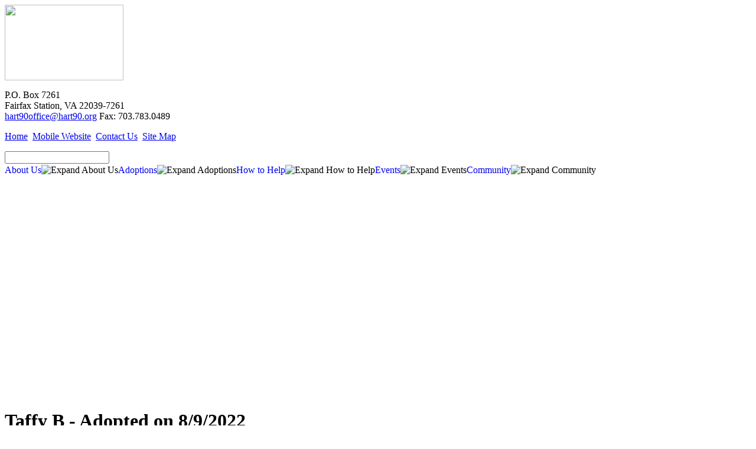

--- FILE ---
content_type: text/html; charset=utf-8
request_url: https://hart90.org/PetDetail.aspx?id=16131
body_size: 106321
content:


<!DOCTYPE html PUBLIC "-//W3C//DTD XHTML 1.0 Transitional//EN" "http://www.w3.org/TR/xhtml1/DTD/xhtml1-transitional.dtd">




<html xmlns="http://www.w3.org/1999/xhtml">
<head id="ctl00_Head1">
<script language="javascript"> //Detects whether the user viewing on a mobile device and displays the appropriate mobile page, if available.
    
    var x = document.referrer;
    var y = x.substring(0, 18);
    //document.write(y);

    // Check to see if we're coming from HART website
    // If we are, we don't want to do the mobile check again
    if ((y != 'http://www.hart90.') && (y != 'http://hart90.org/')) {
        var fullUrl = window.location.href; // Get full page URL
        var fullFileName = window.location.pathname; // Get full pathname (Does not include ? or # tags)
        fullFileName = fullFileName.toLowerCase(); // Converts the filename to lowercase to make if statements easier
        
        // Check to make sure they're navigating to a page that has a mobile version
        if ((fullFileName == '/') || (fullFileName == '/default.aspx') || (fullFileName == '/petlist.aspx') || (fullFileName == '/dogsearch.aspx') || (fullFileName == '/catsearch.aspx') || (fullFileName == '/newarrivals.aspx') || (fullFileName == '/petdetail.aspx') || (fullFileName == '/announcements.aspx') || (fullFileName == '/adoptiondays.aspx') || (fullFileName == '/events/upcomingevents.aspx') || (fullFileName == '/missing/missingpets.aspx')) {

            // Check the screen resolution
            // Anything less than 800x600 is considered "mobile" in this script
            if ((screen.width < 800) && (screen.height < 600)) {

                // Check to see if their navigating to the default page
                // Force it to the mobile page
                if (fullFileName == '/') {
                    window.location = "mDefault.aspx";
                }
                else {
                    var questionMarkIndex;
                    var poundIndex;
                    var fileName;
                    var variables = ''; // Set to blank so that we don't append "undefined" to the URL by mistake
                    
                    questionMarkIndex = fullUrl.indexOf('?'); // Get the location of the ? in the URL (Such as ?type=Dog)
                    poundIndex = fullUrl.indexOf('#'); // Get the location of the # in the URL (Such as #tag92)
                    
                    // Check to see if there was a ? in the URL
                    if (questionMarkIndex != -1) {
                        variables = fullUrl.substring(questionMarkIndex); // Grab the ? and everything to the right of it (Such as ?type=Cat)
                    }
                    
                    // Check to see if there was a # in the URL
                    if (poundIndex != -1) {
                        variables = fullUrl.substring(poundIndex); // Grab the # and everything to the right of it (Such as #tag24)
                    }

                    // Check to see if they're going to the Upcoming Events or Missing Pets pages
                    // Have to parse out the folder path before appending the 'm' to the file name
                    if ((fullFileName == "/events/upcomingevents.aspx") || (fullFileName == "/missing/missingpets.aspx")){
                        var fn1;
                        var fn2;
                        var slashIndex = fullFileName.lastIndexOf("/") + 1; // Get the location of the second / in the filename

                        fn1 = fullFileName.substring(0, slashIndex); // Grab all text up to and including the second / in the file name (Such as /missing/)
                        fn2 = fullFileName.substring(slashIndex); // Grab all text after the second / in the file name (Such as missingpets.aspx)
                        //document.write(fn1 + "m" + fn2 + variables);
                        window.location = fn1 + "m" + fn2 + variables; // Build the link and go to it
                    }

                    // They're going to any other mobile page
                    // We can just append an 'm' to the filename
                    else {
                        fileName = fullFileName.substring(1); // Get rid of the leading /
                        window.location = "m" + fileName + variables; // Build the link, adding any variables (Such as ?type=Dog), and go to it
                    }
                }
            }
        }
    }
</script>
<!--[if lte IE 6]>
<link rel="stylesheet" type="text/css" href="hartweb-ie6.css" /><link rel="stylesheet" type="text/css" href="std.css" />
<![endif]-->
<![if !(IE 6)]>
    <link rel="stylesheet" href="hartweb01092022.css" type="text/css" /><link rel="stylesheet" href="std.css" type="text/css" />
<![endif]>


<link rel="stylesheet" href="css/lightbox.css" type="text/css" media="screen" />
    <script type="text/javascript" src="/js/jquery-1.2.2.pack.js"></script>
    <script type="text/javascript" src="/js/animatedcollapse.js">
        /***********************************************
        * Animated Collapsible DIV v2.0- (c) Dynamic Drive DHTML code library (www.dynamicdrive.com)
        * This notice MUST stay intact for legal use
        * Visit Dynamic Drive at http://www.dynamicdrive.com/ for this script and 100s more
        ***********************************************/
    </script>    
    <script type="text/javascript" src="/js/prototype.lite.js"></script>
    <script type="text/javascript" src="/js/moo.fx.js"></script>
    <script type="text/javascript" src="/js/litebox-1.0.js"></script>
    <script type="text/javascript" src="/js/checkboxes.js"></script>
    <script type="text/javascript">
        var fileLoadingImage = '/images/loading.gif';
        var fileBottomNavCloseImage = '/images/closelabel.gif';
    </script>


<script src="/js/swissarmy.js" type="text/javascript">

    /***********************************************
    * Swiss Army Image slide show script  - © John Davenport Scheuer: http://home.comcast.net/~jscheuer1/
    * This notice MUST stay intact for legal use
    * Visit Dynamic Drive at http://www.dynamicdrive.com/ for full original source code
    ***********************************************/

</script>

<!-- Google Webmaster Tools Verification tag -->
<meta name="verify-v1" content="Mzv5kIogyI3supPbpfHpMFBmts9vA3CP3WcU0L/x2a4=" /><meta property='og:image' content='http://hart90.org/Photos/2022-05-May/taffy-b-2022-05-20-1.jpg' />
<meta property='og:url' content='http://hart90.org/PetDetail.aspx?id=16131' />
<meta property='og:title' content='Check out Taffy B from HART!' />
<meta property='og:description' content='Age: About 6 years | Gender: Female | Breed: Mix | Size: 39 lbs | Dog Friendly: dog friendly text | Cat Friendly: cat friendly text | Kid Friendly: kid friendly text' /><title>
	Taffy B - Adopted on 8/9/2022
</title><style type="text/css">
	.ctl00_Menu1_0 { background-color:white;visibility:hidden;display:none;position:absolute;left:0px;top:0px; }
	.ctl00_Menu1_1 { text-decoration:none; }
	.ctl00_Menu1_2 {  }
	.ctl00_Menu1_3 { border-style:none; }
	.ctl00_Menu1_4 { padding:2px 0px 2px 0px; }
	.ctl00_Menu1_5 { color:#333333;border-style:none; }
	.ctl00_Menu1_6 { padding:2px 4px 2px 4px; }
	.ctl00_Menu1_7 { background-color:#E4E4E4;border-color:#C8C4C3;border-width:2px;border-style:Solid; }
	.ctl00_Menu1_8 {  }
	.ctl00_Menu1_9 {  }
	.ctl00_Menu1_10 {  }
	.ctl00_Menu1_11 { background-color:#C8C4C3; }
	.ctl00_Menu1_12 {  }
	.ctl00_Menu1_13 {  }
	.ctl00_Menu1_14 {  }
	.ctl00_Menu1_15 { background-color:#C8C4C3; }
	.ctl00_ContentFullPage_navTree_0 { text-decoration:none; }
	.ctl00_ContentFullPage_navTree_1 { color:White;font-family:Verdana;font-size:10px;font-weight:normal; }
	.ctl00_ContentFullPage_navTree_2 { padding:0px 0px 0px 0px; }
	.ctl00_ContentFullPage_navTree_3 { border-style:none; }
	.ctl00_ContentFullPage_navTree_4 {  }
	.ctl00_ContentFullPage_navTree_5 {  }
	.ctl00_ContentFullPage_navTree_6 { text-decoration:none; }

</style></head>
<body onload="initLightbox()" >
    <form name="aspnetForm" method="post" action="./PetDetail.aspx?id=16131" id="aspnetForm">
<div>
<input type="hidden" name="__EVENTTARGET" id="__EVENTTARGET" value="" />
<input type="hidden" name="__EVENTARGUMENT" id="__EVENTARGUMENT" value="" />
<input type="hidden" name="ctl00_ContentFullPage_navTree_ExpandState" id="ctl00_ContentFullPage_navTree_ExpandState" value="eennnnnnnnennnnennn" />
<input type="hidden" name="ctl00_ContentFullPage_navTree_SelectedNode" id="ctl00_ContentFullPage_navTree_SelectedNode" value="" />
<input type="hidden" name="ctl00_ContentFullPage_navTree_PopulateLog" id="ctl00_ContentFullPage_navTree_PopulateLog" value="" />
<input type="hidden" name="__VIEWSTATE" id="__VIEWSTATE" value="/[base64]/[base64]/[base64]/dHlwZT1kb2cfCWcfD2dkFCsAAhYMHwMFGUNhdCBBZG9wdGlvbiBEYXkgU2NoZWR1bGUfBAUZQ2F0IEFkb3B0aW9uIERheSBTY2hlZHVsZR8FBRsvQWRvcHRpb25EYXlzLmFzcHg/dHlwZT1DYXQfCAUbL2Fkb3B0aW9uZGF5cy5hc3B4P3R5cGU9Y2F0HwlnHw9nZBQrAAIWEB8DBQ9Ib3cgRG8gSSBBZG9wdD8fBAUPSG93IERvIEkgQWRvcHQ/[base64]/dHlwZT1kb2cfCWcfD2dkFCsAAhYOHwMFBENhdHMfBAUEQ2F0cx8FBRovQWRvcHRlZExpc3QuYXNweD90eXBlPUNhdB8KBQxBZG9wdGVkIENhdHMfCAUaL2Fkb3B0ZWRsaXN0LmFzcHg/[base64]/[base64]/5eg==" />
</div>

<script type="text/javascript">
//<![CDATA[
var theForm = document.forms['aspnetForm'];
if (!theForm) {
    theForm = document.aspnetForm;
}
function __doPostBack(eventTarget, eventArgument) {
    if (!theForm.onsubmit || (theForm.onsubmit() != false)) {
        theForm.__EVENTTARGET.value = eventTarget;
        theForm.__EVENTARGUMENT.value = eventArgument;
        theForm.submit();
    }
}
//]]>
</script>


<script src="/WebResource.axd?d=JhMVFJN-8r49VwPIrUY_d2PEliCh3LNUxuSozIyZHeqaShu4Ly8cp1eOyOeEl8QIJTretAAOvwhe3I89yicxcHJrK-HLGY0Sf8niZaxlh3Y1&amp;t=638901593280000000" type="text/javascript"></script>


<script src="/WebResource.axd?d=bx-zNgSATnnKivnWmDQ8TMX7lX6iqaOA091kAxNWWf4nwuIxEBA1B7OsFdzfc4l6z4VWXexDtXKRvRUbwRSGjkkTj2GWpp41CVOfu8Q3g5M1&amp;t=638901593280000000" type="text/javascript"></script>
<script src="/WebResource.axd?d=HU0FAMHY7TAtQYOwtEFjr6fwoFiEqdynSQA9GD70OlFue_GX1r0mGxK6xQ7I1LhL_Vomp03QkB6Uhu-7MF3xaRwdzaOljJJU4RNq_vQyUjA1&amp;t=638901593280000000" type="text/javascript"></script>
<script type="text/javascript">
//<![CDATA[

    function TreeView_PopulateNodeDoCallBack(context,param) {
        WebForm_DoCallback(context.data.treeViewID,param,TreeView_ProcessNodeData,context,TreeView_ProcessNodeData,false);
    }
var ctl00_ContentFullPage_navTree_Data = null;//]]>
</script>

<div>

	<input type="hidden" name="__VIEWSTATEGENERATOR" id="__VIEWSTATEGENERATOR" value="76EADC2C" />
	<input type="hidden" name="__EVENTVALIDATION" id="__EVENTVALIDATION" value="/wEdAARZUJoYHeHH48S3xnYkvjhPeFRJ+jn0FS3uPSN1G0ic11V6RkAfufrqJa6LpqnGFgvI9c9wmsc3Tg3SHg8irHBRukzDuI44sB2Wcvur0qdpcCosBukaqVLRC5dE3BodJrk=" />
</div>
    <!-- Wrapper -->
<div id="wrapper">

	<!-- Header -->
	<div class="header">
	
		<!-- Logo -->
		<div class="logo">
			<a id="ctl00_HyperLink10" href="default.aspx"><img id="ctl00_LogoImage" class="NoMarginImage" src="images/logo.jpg" style="height:128px;width:201px;border-width:0px;" /></a>
			<div class="title">
			</div>
		</div>
		<!-- End Logo -->

		<!-- Menu Bar -->
		<div class="menubar">
		
			<!-- Office Address -->
			<div class="address">
				<p class="addresstext">
					P.O. Box 7261<br>Fairfax Station, VA 22039-7261<br><a id="ctl00_HyperLink15" href="Messages.aspx?contact=Office&amp;subject=HART Web Inquiry">hart90office@hart90.org</a> Fax: 703.783.0489
				</p>
			</div>
			<!-- End Office Address -->
			
            <!-- Spacer -->
            <div class="topmenuspacer">
            
            </div>
            <!-- End of Spacer -->

			<!-- Top Nav -->
			<div class="topnav">
				<p class="topnavlinks">
                   <a id="ctl00_HyperLink2" class="topnavlinks" href="default.aspx">Home</a>&nbsp;&nbsp;<a id="ctl00_HyperLink3" class="topnavlinks" href="mDefault.aspx">Mobile Website</a>&nbsp;&nbsp;<a id="ctl00_HyperLink14" class="topnavlinks" href="AboutUs/ContactUs.aspx">Contact Us</a>&nbsp;&nbsp;<a id="ctl00_HyperLink4" class="topnavlinks" href="SiteMap.aspx">Site Map</a>
                </p>
			</div>
			<!-- End Top Nav -->

			<!-- Search Bar -->
			<div class="searchbar">
                <!-- Google CSE Search Box Begins (modified for ASP.NET)  -->
                <input name="ctl00$q" type="text" maxlength="25" id="ctl00_q" class="topnavsearchbox" onkeypress="return controlEnter(&#39;ctl00_btnSearch&#39;, event)" autocomplete="off" />
                <input type="image" name="ctl00$btnSearch" id="ctl00_btnSearch" src="images/searchbutton.jpg" style="border-width:0px;margin: 0px; position: relative; top: 2px; left: 0px;" />
                <input type="hidden" name="ctl00$cx" id="ctl00_cx" value="012171718542779494718:d3my6os33sg" />
                <script type="text/javascript">
                <!--
                    // GoogleCSEWatermark.js will call these 2 functions to get the runtime ClientIDs.
                    function getFormID() {
                        var FormId = 'aspnetForm';
                        return FormId;
                    }
                    function getQID() {
                        var QId = 'ctl00_q';
                        return QId;
                    }
                // -->
                </script>
                <script type="text/javascript" src="/ScriptLibrary/CommonFunctions.js"></script>
                <script type="text/javascript" src="/ScriptLibrary/GoogleCSEWatermark.js"></script>
                <!-- Google CSE Search Box Ends -->
            </div>
			<!-- End Search Bar -->
						
			<!-- Top Menu -->
			<div class="topmenu">
                            
                            <a href="#ctl00_Menu1_SkipLink"><img alt="Skip Navigation Links" src="/WebResource.axd?d=RbccLBZrgZ0E0clyjkF7b0WuIiYxYQqWwHYp7FPQGCljgDhY_kXYxiUT8pi1YwwD5-lIDQ_iIFsItagymVk_9NnHPluGf1-9z2MTKe4PTJQ1&amp;t=638901593280000000" width="0" height="0" style="border-width:0px;" /></a><table id="ctl00_Menu1" class="topmenulinks ctl00_Menu1_2" cellpadding="0" cellspacing="0" border="0">
	<tr>
		<td onmouseover="Menu_HoverStatic(this)" onmouseout="Menu_Unhover(this)" onkeyup="Menu_Key(event)" id="ctl00_Menu1n0"><table class="topmenulinks ctl00_Menu1_4" cellpadding="0" cellspacing="0" border="0" width="100%">
			<tr>
				<td style="white-space:nowrap;"><a class="ctl00_Menu1_1 topmenulinks ctl00_Menu1_3" href="/AboutUs/AboutUs.aspx" style="border-style:none;font-size:1em;">About Us</a></td><td style="width:0;"><img src="images/ArrowDown.gif" alt="Expand About Us" style="border-style:none;vertical-align:middle;" /></td>
			</tr>
		</table></td><td onmouseover="Menu_HoverStatic(this)" onmouseout="Menu_Unhover(this)" onkeyup="Menu_Key(event)" id="ctl00_Menu1n1"><table class="topmenulinks ctl00_Menu1_4" cellpadding="0" cellspacing="0" border="0" width="100%">
			<tr>
				<td style="white-space:nowrap;"><a class="ctl00_Menu1_1 topmenulinks ctl00_Menu1_3" href="/Adoptions.aspx" style="border-style:none;font-size:1em;">Adoptions</a></td><td style="width:0;"><img src="images/ArrowDown.gif" alt="Expand Adoptions" style="border-style:none;vertical-align:middle;" /></td>
			</tr>
		</table></td><td onmouseover="Menu_HoverStatic(this)" onmouseout="Menu_Unhover(this)" onkeyup="Menu_Key(event)" id="ctl00_Menu1n2"><table class="topmenulinks ctl00_Menu1_4" cellpadding="0" cellspacing="0" border="0" width="100%">
			<tr>
				<td style="white-space:nowrap;"><a class="ctl00_Menu1_1 topmenulinks ctl00_Menu1_3" href="/HowToHelp/HowToHelp.aspx" style="border-style:none;font-size:1em;">How to Help</a></td><td style="width:0;"><img src="images/ArrowDown.gif" alt="Expand How to Help" style="border-style:none;vertical-align:middle;" /></td>
			</tr>
		</table></td><td onmouseover="Menu_HoverStatic(this)" onmouseout="Menu_Unhover(this)" onkeyup="Menu_Key(event)" id="ctl00_Menu1n3"><table class="topmenulinks ctl00_Menu1_4" cellpadding="0" cellspacing="0" border="0" width="100%">
			<tr>
				<td style="white-space:nowrap;"><a class="ctl00_Menu1_1 topmenulinks ctl00_Menu1_3" href="/Events/Events.aspx" style="border-style:none;font-size:1em;">Events</a></td><td style="width:0;"><img src="images/ArrowDown.gif" alt="Expand Events" style="border-style:none;vertical-align:middle;" /></td>
			</tr>
		</table></td><td onmouseover="Menu_HoverStatic(this)" onmouseout="Menu_Unhover(this)" onkeyup="Menu_Key(event)" id="ctl00_Menu1n4"><table class="topmenulinks ctl00_Menu1_4" cellpadding="0" cellspacing="0" border="0" width="100%">
			<tr>
				<td style="white-space:nowrap;"><a class="ctl00_Menu1_1 topmenulinks ctl00_Menu1_3" href="/Info/Community.aspx" style="border-style:none;font-size:1em;">Community</a></td><td style="width:0;"><img src="images/ArrowDown.gif" alt="Expand Community" style="border-style:none;vertical-align:middle;" /></td>
			</tr>
		</table></td>
	</tr>
</table><div id="ctl00_Menu1n0Items" class="ctl00_Menu1_0 IE8Fix ctl00_Menu1_7">
	<table border="0" cellpadding="0" cellspacing="0">
		<tr onmouseover="Menu_HoverDynamic(this)" onmouseout="Menu_Unhover(this)" onkeyup="Menu_Key(event)" id="ctl00_Menu1n5">
			<td><table class="DynamicMenuLinks ctl00_Menu1_6" cellpadding="0" cellspacing="0" border="0" width="100%">
				<tr>
					<td style="white-space:nowrap;width:100%;"><a class="ctl00_Menu1_1 DynamicMenuLinks ctl00_Menu1_5" href="/AboutUs/Mission.aspx" style="border-style:none;font-size:1em;">Our Mission</a></td>
				</tr>
			</table></td>
		</tr><tr onmouseover="Menu_HoverDynamic(this)" onmouseout="Menu_Unhover(this)" onkeyup="Menu_Key(event)" id="ctl00_Menu1n6">
			<td><table class="DynamicMenuLinks ctl00_Menu1_6" cellpadding="0" cellspacing="0" border="0" width="100%">
				<tr>
					<td style="white-space:nowrap;width:100%;"><a class="ctl00_Menu1_1 DynamicMenuLinks ctl00_Menu1_5" href="/AboutUs/2021_HART_Financial_Statement.pdf" style="border-style:none;font-size:1em;">Financial Report (pdf)</a></td>
				</tr>
			</table></td>
		</tr><tr onmouseover="Menu_HoverDynamic(this)" onmouseout="Menu_Unhover(this)" onkeyup="Menu_Key(event)" id="ctl00_Menu1n7">
			<td><table class="DynamicMenuLinks ctl00_Menu1_6" cellpadding="0" cellspacing="0" border="0" width="100%">
				<tr>
					<td style="white-space:nowrap;width:100%;"><a class="ctl00_Menu1_1 DynamicMenuLinks ctl00_Menu1_5" href="/AboutUs/2021_HART_990_Form.pdf" style="border-style:none;font-size:1em;">990 Tax Filing (pdf)</a></td>
				</tr>
			</table></td>
		</tr><tr onmouseover="Menu_HoverDynamic(this)" onmouseout="Menu_Unhover(this)" onkeyup="Menu_Key(event)" id="ctl00_Menu1n8">
			<td><table class="DynamicMenuLinks ctl00_Menu1_6" cellpadding="0" cellspacing="0" border="0" width="100%">
				<tr>
					<td style="white-space:nowrap;width:100%;"><a class="ctl00_Menu1_1 DynamicMenuLinks ctl00_Menu1_5" href="/AboutUs/CrosspostGuidelines.aspx" style="border-style:none;font-size:1em;">Cross-Post Guidelines</a></td>
				</tr>
			</table></td>
		</tr><tr onmouseover="Menu_HoverDynamic(this)" onmouseout="Menu_Unhover(this)" onkeyup="Menu_Key(event)" id="ctl00_Menu1n9">
			<td><table class="DynamicMenuLinks ctl00_Menu1_6" cellpadding="0" cellspacing="0" border="0" width="100%">
				<tr>
					<td style="white-space:nowrap;width:100%;"><a class="ctl00_Menu1_1 DynamicMenuLinks ctl00_Menu1_5" href="/AboutUs/EmailList.aspx" style="border-style:none;font-size:1em;">Join our Email List</a></td>
				</tr>
			</table></td>
		</tr><tr onmouseover="Menu_HoverDynamic(this)" onmouseout="Menu_Unhover(this)" onkeyup="Menu_Key(event)" id="ctl00_Menu1n10">
			<td><table class="DynamicMenuLinks ctl00_Menu1_6" cellpadding="0" cellspacing="0" border="0" width="100%">
				<tr>
					<td style="white-space:nowrap;width:100%;"><a class="ctl00_Menu1_1 DynamicMenuLinks ctl00_Menu1_5" href="/AboutUs/FAQs.aspx" style="border-style:none;font-size:1em;">FAQs</a></td>
				</tr>
			</table></td>
		</tr><tr onmouseover="Menu_HoverDynamic(this)" onmouseout="Menu_Unhover(this)" onkeyup="Menu_Key(event)" id="ctl00_Menu1n11">
			<td><table class="DynamicMenuLinks ctl00_Menu1_6" cellpadding="0" cellspacing="0" border="0" width="100%">
				<tr>
					<td style="white-space:nowrap;width:100%;"><a class="ctl00_Menu1_1 DynamicMenuLinks ctl00_Menu1_5" href="/AboutUs/ContactUs.aspx" style="border-style:none;font-size:1em;">Contact Us</a></td>
				</tr>
			</table></td>
		</tr><tr onmouseover="Menu_HoverDynamic(this)" onmouseout="Menu_Unhover(this)" onkeyup="Menu_Key(event)" id="ctl00_Menu1n12">
			<td><table class="DynamicMenuLinks ctl00_Menu1_6" cellpadding="0" cellspacing="0" border="0" width="100%">
				<tr>
					<td style="white-space:nowrap;width:100%;"><a class="ctl00_Menu1_1 DynamicMenuLinks ctl00_Menu1_5" href="/AboutUs/NonDiscrimination.aspx" style="border-style:none;font-size:1em;">Non-Discrimination Policy</a></td>
				</tr>
			</table></td>
		</tr><tr onmouseover="Menu_HoverDynamic(this)" onmouseout="Menu_Unhover(this)" onkeyup="Menu_Key(event)" id="ctl00_Menu1n13">
			<td><table class="DynamicMenuLinks ctl00_Menu1_6" cellpadding="0" cellspacing="0" border="0" width="100%">
				<tr>
					<td style="white-space:nowrap;width:100%;"><a class="ctl00_Menu1_1 DynamicMenuLinks ctl00_Menu1_5" href="http://www.youtube.com/user/HART90Rescue" style="border-style:none;font-size:1em;">Videos</a></td>
				</tr>
			</table></td>
		</tr>
	</table><div class="DynamicMenuLinks ctl00_Menu1_6 ctl00_Menu1_0" id="ctl00_Menu1n0ItemsUp" onmouseover="PopOut_Up(this)" onmouseout="PopOut_Stop(this)" style="text-align:center;">
		<img src="/WebResource.axd?d=mAvM2ZFsoZZ8g1qMaYFSqvbjoJ7ZeE0ZNPIXGwVt4Fm_bvRKo4UaOkvGFg_aZeZkkLqVNX3sCU5XxS23OGdLFiy5O64c499L5PI_cl6aLM-RfYo-8Lvf6rPgmjzUXY4j0&amp;t=638901593280000000" alt="Scroll up" />
	</div><div class="DynamicMenuLinks ctl00_Menu1_6 ctl00_Menu1_0" id="ctl00_Menu1n0ItemsDn" onmouseover="PopOut_Down(this)" onmouseout="PopOut_Stop(this)" style="text-align:center;">
		<img src="/WebResource.axd?d=IzNaf61bN8ip2YOH33eRIgfZHMc8V9zLdsTMC1EJ-UXgRo38VlKCqFNhGPw2uMnKpBMUirQBEqhtKe6posE9YUAYeRWnUpQgVpPgne27mhShSTbvN8Q58kYsoidNoSRp0&amp;t=638901593280000000" alt="Scroll down" />
	</div>
</div><div id="ctl00_Menu1n1Items" class="ctl00_Menu1_0 IE8Fix ctl00_Menu1_7">
	<table border="0" cellpadding="0" cellspacing="0">
		<tr onmouseover="Menu_HoverDynamic(this)" onmouseout="Menu_Unhover(this)" onkeyup="Menu_Key(event)" id="ctl00_Menu1n14">
			<td><table class="DynamicMenuLinks ctl00_Menu1_6" cellpadding="0" cellspacing="0" border="0" width="100%">
				<tr>
					<td style="white-space:nowrap;width:100%;"><a class="ctl00_Menu1_1 DynamicMenuLinks ctl00_Menu1_5" href="#" style="border-style:none;font-size:1em;cursor:text;">Available for Adoption</a></td><td style="width:0;"><img src="/WebResource.axd?d=W6Y8u2QKzbnGc_iVRODcAcQF3HwrMqG3ZQbQoWMrc9DjIdViKen0yfanHkvAVl89wrFz8wB0ryZUX64tg3RQFK5oN42B8HjL2grFUXtBByEUxOpI5WIPwNOVQqpXIyTu0&amp;t=638901593280000000" alt="Expand Available for Adoption" style="border-style:none;vertical-align:middle;" /></td>
				</tr>
			</table></td>
		</tr><tr onmouseover="Menu_HoverDynamic(this)" onmouseout="Menu_Unhover(this)" onkeyup="Menu_Key(event)" id="ctl00_Menu1n15">
			<td><table class="DynamicMenuLinks ctl00_Menu1_6" cellpadding="0" cellspacing="0" border="0" width="100%">
				<tr>
					<td style="white-space:nowrap;width:100%;"><a class="ctl00_Menu1_1 DynamicMenuLinks ctl00_Menu1_5" href="/AdoptionDays.aspx?type=Dog" style="border-style:none;font-size:1em;">Dog Adoption Day Schedule</a></td>
				</tr>
			</table></td>
		</tr><tr onmouseover="Menu_HoverDynamic(this)" onmouseout="Menu_Unhover(this)" onkeyup="Menu_Key(event)" id="ctl00_Menu1n16">
			<td><table class="DynamicMenuLinks ctl00_Menu1_6" cellpadding="0" cellspacing="0" border="0" width="100%">
				<tr>
					<td style="white-space:nowrap;width:100%;"><a class="ctl00_Menu1_1 DynamicMenuLinks ctl00_Menu1_5" href="/AdoptionDays.aspx?type=Cat" style="border-style:none;font-size:1em;">Cat Adoption Day Schedule</a></td>
				</tr>
			</table></td>
		</tr><tr onmouseover="Menu_HoverDynamic(this)" onmouseout="Menu_Unhover(this)" onkeyup="Menu_Key(event)" id="ctl00_Menu1n17">
			<td><table class="DynamicMenuLinks ctl00_Menu1_6" cellpadding="0" cellspacing="0" border="0" width="100%">
				<tr>
					<td style="white-space:nowrap;width:100%;"><a class="ctl00_Menu1_1 DynamicMenuLinks ctl00_Menu1_5" href="#" style="border-style:none;font-size:1em;cursor:text;">How Do I Adopt?</a></td><td style="width:0;"><img src="/WebResource.axd?d=W6Y8u2QKzbnGc_iVRODcAcQF3HwrMqG3ZQbQoWMrc9DjIdViKen0yfanHkvAVl89wrFz8wB0ryZUX64tg3RQFK5oN42B8HjL2grFUXtBByEUxOpI5WIPwNOVQqpXIyTu0&amp;t=638901593280000000" alt="Expand How Do I Adopt?" style="border-style:none;vertical-align:middle;" /></td>
				</tr>
			</table></td>
		</tr><tr onmouseover="Menu_HoverDynamic(this)" onmouseout="Menu_Unhover(this)" onkeyup="Menu_Key(event)" id="ctl00_Menu1n18">
			<td><table class="DynamicMenuLinks ctl00_Menu1_6" cellpadding="0" cellspacing="0" border="0" width="100%">
				<tr>
					<td style="white-space:nowrap;width:100%;"><a class="ctl00_Menu1_1 DynamicMenuLinks ctl00_Menu1_5" href="/Applications/Applications.aspx" style="border-style:none;font-size:1em;">Applying Online</a></td>
				</tr>
			</table></td>
		</tr><tr onmouseover="Menu_HoverDynamic(this)" onmouseout="Menu_Unhover(this)" onkeyup="Menu_Key(event)" id="ctl00_Menu1n19">
			<td><table class="DynamicMenuLinks ctl00_Menu1_6" cellpadding="0" cellspacing="0" border="0" width="100%">
				<tr>
					<td style="white-space:nowrap;width:100%;"><a class="ctl00_Menu1_1 DynamicMenuLinks ctl00_Menu1_5" href="#" style="border-style:none;font-size:1em;cursor:text;">Adopted!</a></td><td style="width:0;"><img src="/WebResource.axd?d=W6Y8u2QKzbnGc_iVRODcAcQF3HwrMqG3ZQbQoWMrc9DjIdViKen0yfanHkvAVl89wrFz8wB0ryZUX64tg3RQFK5oN42B8HjL2grFUXtBByEUxOpI5WIPwNOVQqpXIyTu0&amp;t=638901593280000000" alt="Expand Adopted!" style="border-style:none;vertical-align:middle;" /></td>
				</tr>
			</table></td>
		</tr><tr onmouseover="Menu_HoverDynamic(this)" onmouseout="Menu_Unhover(this)" onkeyup="Menu_Key(event)" id="ctl00_Menu1n20">
			<td><table class="DynamicMenuLinks ctl00_Menu1_6" cellpadding="0" cellspacing="0" border="0" width="100%">
				<tr>
					<td style="white-space:nowrap;width:100%;"><a class="ctl00_Menu1_1 DynamicMenuLinks ctl00_Menu1_5" href="/AlumniStories/AlumniStories.aspx" style="border-style:none;font-size:1em;">Alumni Stories</a></td>
				</tr>
			</table></td>
		</tr>
	</table><div class="DynamicMenuLinks ctl00_Menu1_6 ctl00_Menu1_0" id="ctl00_Menu1n1ItemsUp" onmouseover="PopOut_Up(this)" onmouseout="PopOut_Stop(this)" style="text-align:center;">
		<img src="/WebResource.axd?d=mAvM2ZFsoZZ8g1qMaYFSqvbjoJ7ZeE0ZNPIXGwVt4Fm_bvRKo4UaOkvGFg_aZeZkkLqVNX3sCU5XxS23OGdLFiy5O64c499L5PI_cl6aLM-RfYo-8Lvf6rPgmjzUXY4j0&amp;t=638901593280000000" alt="Scroll up" />
	</div><div class="DynamicMenuLinks ctl00_Menu1_6 ctl00_Menu1_0" id="ctl00_Menu1n1ItemsDn" onmouseover="PopOut_Down(this)" onmouseout="PopOut_Stop(this)" style="text-align:center;">
		<img src="/WebResource.axd?d=IzNaf61bN8ip2YOH33eRIgfZHMc8V9zLdsTMC1EJ-UXgRo38VlKCqFNhGPw2uMnKpBMUirQBEqhtKe6posE9YUAYeRWnUpQgVpPgne27mhShSTbvN8Q58kYsoidNoSRp0&amp;t=638901593280000000" alt="Scroll down" />
	</div>
</div><div id="ctl00_Menu1n14Items" class="ctl00_Menu1_0 IE8Fix ctl00_Menu1_7">
	<table border="0" cellpadding="0" cellspacing="0">
		<tr onmouseover="Menu_HoverDynamic(this)" onmouseout="Menu_Unhover(this)" onkeyup="Menu_Key(event)" title="Available Dogs" id="ctl00_Menu1n21">
			<td><table class="DynamicMenuLinks ctl00_Menu1_6" cellpadding="0" cellspacing="0" border="0" width="100%">
				<tr>
					<td style="white-space:nowrap;width:100%;"><a class="ctl00_Menu1_1 DynamicMenuLinks ctl00_Menu1_5" href="/DogList.aspx" style="border-style:none;font-size:1em;">Dogs</a></td>
				</tr>
			</table></td>
		</tr><tr onmouseover="Menu_HoverDynamic(this)" onmouseout="Menu_Unhover(this)" onkeyup="Menu_Key(event)" title="Available Cats" id="ctl00_Menu1n22">
			<td><table class="DynamicMenuLinks ctl00_Menu1_6" cellpadding="0" cellspacing="0" border="0" width="100%">
				<tr>
					<td style="white-space:nowrap;width:100%;"><a class="ctl00_Menu1_1 DynamicMenuLinks ctl00_Menu1_5" href="/CatList.aspx" style="border-style:none;font-size:1em;">Cats</a></td>
				</tr>
			</table></td>
		</tr><tr onmouseover="Menu_HoverDynamic(this)" onmouseout="Menu_Unhover(this)" onkeyup="Menu_Key(event)" id="ctl00_Menu1n23">
			<td><table class="DynamicMenuLinks ctl00_Menu1_6" cellpadding="0" cellspacing="0" border="0" width="100%">
				<tr>
					<td style="white-space:nowrap;width:100%;"><a class="ctl00_Menu1_1 DynamicMenuLinks ctl00_Menu1_5" href="/NewArrivals.aspx" style="border-style:none;font-size:1em;">New Arrivals</a></td>
				</tr>
			</table></td>
		</tr><tr onmouseover="Menu_HoverDynamic(this)" onmouseout="Menu_Unhover(this)" onkeyup="Menu_Key(event)" id="ctl00_Menu1n24">
			<td><table class="DynamicMenuLinks ctl00_Menu1_6" cellpadding="0" cellspacing="0" border="0" width="100%">
				<tr>
					<td style="white-space:nowrap;width:100%;"><a class="ctl00_Menu1_1 DynamicMenuLinks ctl00_Menu1_5" href="/SpecialNeeds.aspx" style="border-style:none;font-size:1em;">Special Needs</a></td>
				</tr>
			</table></td>
		</tr><tr onmouseover="Menu_HoverDynamic(this)" onmouseout="Menu_Unhover(this)" onkeyup="Menu_Key(event)" id="ctl00_Menu1n25">
			<td><table class="DynamicMenuLinks ctl00_Menu1_6" cellpadding="0" cellspacing="0" border="0" width="100%">
				<tr>
					<td style="white-space:nowrap;width:100%;"><a class="ctl00_Menu1_1 DynamicMenuLinks ctl00_Menu1_5" href="/OverlookedFriends.aspx" style="border-style:none;font-size:1em;">Overlooked Friends</a></td>
				</tr>
			</table></td>
		</tr><tr onmouseover="Menu_HoverDynamic(this)" onmouseout="Menu_Unhover(this)" onkeyup="Menu_Key(event)" id="ctl00_Menu1n26">
			<td><table class="DynamicMenuLinks ctl00_Menu1_6" cellpadding="0" cellspacing="0" border="0" width="100%">
				<tr>
					<td style="white-space:nowrap;width:100%;"><a class="ctl00_Menu1_1 DynamicMenuLinks ctl00_Menu1_5" href="/FosterList.aspx" style="border-style:none;font-size:1em;">Needs Foster Home</a></td>
				</tr>
			</table></td>
		</tr>
	</table><div class="DynamicMenuLinks ctl00_Menu1_6 ctl00_Menu1_0" id="ctl00_Menu1n14ItemsUp" onmouseover="PopOut_Up(this)" onmouseout="PopOut_Stop(this)" style="text-align:center;">
		<img src="/WebResource.axd?d=mAvM2ZFsoZZ8g1qMaYFSqvbjoJ7ZeE0ZNPIXGwVt4Fm_bvRKo4UaOkvGFg_aZeZkkLqVNX3sCU5XxS23OGdLFiy5O64c499L5PI_cl6aLM-RfYo-8Lvf6rPgmjzUXY4j0&amp;t=638901593280000000" alt="Scroll up" />
	</div><div class="DynamicMenuLinks ctl00_Menu1_6 ctl00_Menu1_0" id="ctl00_Menu1n14ItemsDn" onmouseover="PopOut_Down(this)" onmouseout="PopOut_Stop(this)" style="text-align:center;">
		<img src="/WebResource.axd?d=IzNaf61bN8ip2YOH33eRIgfZHMc8V9zLdsTMC1EJ-UXgRo38VlKCqFNhGPw2uMnKpBMUirQBEqhtKe6posE9YUAYeRWnUpQgVpPgne27mhShSTbvN8Q58kYsoidNoSRp0&amp;t=638901593280000000" alt="Scroll down" />
	</div>
</div><div id="ctl00_Menu1n17Items" class="ctl00_Menu1_0 IE8Fix ctl00_Menu1_7">
	<table border="0" cellpadding="0" cellspacing="0">
		<tr onmouseover="Menu_HoverDynamic(this)" onmouseout="Menu_Unhover(this)" onkeyup="Menu_Key(event)" id="ctl00_Menu1n27">
			<td><table class="DynamicMenuLinks ctl00_Menu1_6" cellpadding="0" cellspacing="0" border="0" width="100%">
				<tr>
					<td style="white-space:nowrap;width:100%;"><a class="ctl00_Menu1_1 DynamicMenuLinks ctl00_Menu1_5" href="/Adoption/Adoption.aspx" style="border-style:none;font-size:1em;">Adoption Process</a></td>
				</tr>
			</table></td>
		</tr><tr onmouseover="Menu_HoverDynamic(this)" onmouseout="Menu_Unhover(this)" onkeyup="Menu_Key(event)" id="ctl00_Menu1n28">
			<td><table class="DynamicMenuLinks ctl00_Menu1_6" cellpadding="0" cellspacing="0" border="0" width="100%">
				<tr>
					<td style="white-space:nowrap;width:100%;"><a class="ctl00_Menu1_1 DynamicMenuLinks ctl00_Menu1_5" href="/Adoption/DogAdoptionFee.aspx" style="border-style:none;font-size:1em;">Dog Adoption Fee</a></td>
				</tr>
			</table></td>
		</tr><tr onmouseover="Menu_HoverDynamic(this)" onmouseout="Menu_Unhover(this)" onkeyup="Menu_Key(event)" id="ctl00_Menu1n29">
			<td><table class="DynamicMenuLinks ctl00_Menu1_6" cellpadding="0" cellspacing="0" border="0" width="100%">
				<tr>
					<td style="white-space:nowrap;width:100%;"><a class="ctl00_Menu1_1 DynamicMenuLinks ctl00_Menu1_5" href="/Adoption/CatAdoptionFee.aspx" style="border-style:none;font-size:1em;">Cat Adoption Fee</a></td>
				</tr>
			</table></td>
		</tr>
	</table><div class="DynamicMenuLinks ctl00_Menu1_6 ctl00_Menu1_0" id="ctl00_Menu1n17ItemsUp" onmouseover="PopOut_Up(this)" onmouseout="PopOut_Stop(this)" style="text-align:center;">
		<img src="/WebResource.axd?d=mAvM2ZFsoZZ8g1qMaYFSqvbjoJ7ZeE0ZNPIXGwVt4Fm_bvRKo4UaOkvGFg_aZeZkkLqVNX3sCU5XxS23OGdLFiy5O64c499L5PI_cl6aLM-RfYo-8Lvf6rPgmjzUXY4j0&amp;t=638901593280000000" alt="Scroll up" />
	</div><div class="DynamicMenuLinks ctl00_Menu1_6 ctl00_Menu1_0" id="ctl00_Menu1n17ItemsDn" onmouseover="PopOut_Down(this)" onmouseout="PopOut_Stop(this)" style="text-align:center;">
		<img src="/WebResource.axd?d=IzNaf61bN8ip2YOH33eRIgfZHMc8V9zLdsTMC1EJ-UXgRo38VlKCqFNhGPw2uMnKpBMUirQBEqhtKe6posE9YUAYeRWnUpQgVpPgne27mhShSTbvN8Q58kYsoidNoSRp0&amp;t=638901593280000000" alt="Scroll down" />
	</div>
</div><div id="ctl00_Menu1n19Items" class="ctl00_Menu1_0 IE8Fix ctl00_Menu1_7">
	<table border="0" cellpadding="0" cellspacing="0">
		<tr onmouseover="Menu_HoverDynamic(this)" onmouseout="Menu_Unhover(this)" onkeyup="Menu_Key(event)" title="Adopted Dogs" id="ctl00_Menu1n30">
			<td><table class="DynamicMenuLinks ctl00_Menu1_6" cellpadding="0" cellspacing="0" border="0" width="100%">
				<tr>
					<td style="white-space:nowrap;width:100%;"><a class="ctl00_Menu1_1 DynamicMenuLinks ctl00_Menu1_5" href="/AdoptedList.aspx?type=Dog" style="border-style:none;font-size:1em;">Dogs</a></td>
				</tr>
			</table></td>
		</tr><tr onmouseover="Menu_HoverDynamic(this)" onmouseout="Menu_Unhover(this)" onkeyup="Menu_Key(event)" title="Adopted Cats" id="ctl00_Menu1n31">
			<td><table class="DynamicMenuLinks ctl00_Menu1_6" cellpadding="0" cellspacing="0" border="0" width="100%">
				<tr>
					<td style="white-space:nowrap;width:100%;"><a class="ctl00_Menu1_1 DynamicMenuLinks ctl00_Menu1_5" href="/AdoptedList.aspx?type=Cat" style="border-style:none;font-size:1em;">Cats</a></td>
				</tr>
			</table></td>
		</tr>
	</table><div class="DynamicMenuLinks ctl00_Menu1_6 ctl00_Menu1_0" id="ctl00_Menu1n19ItemsUp" onmouseover="PopOut_Up(this)" onmouseout="PopOut_Stop(this)" style="text-align:center;">
		<img src="/WebResource.axd?d=mAvM2ZFsoZZ8g1qMaYFSqvbjoJ7ZeE0ZNPIXGwVt4Fm_bvRKo4UaOkvGFg_aZeZkkLqVNX3sCU5XxS23OGdLFiy5O64c499L5PI_cl6aLM-RfYo-8Lvf6rPgmjzUXY4j0&amp;t=638901593280000000" alt="Scroll up" />
	</div><div class="DynamicMenuLinks ctl00_Menu1_6 ctl00_Menu1_0" id="ctl00_Menu1n19ItemsDn" onmouseover="PopOut_Down(this)" onmouseout="PopOut_Stop(this)" style="text-align:center;">
		<img src="/WebResource.axd?d=IzNaf61bN8ip2YOH33eRIgfZHMc8V9zLdsTMC1EJ-UXgRo38VlKCqFNhGPw2uMnKpBMUirQBEqhtKe6posE9YUAYeRWnUpQgVpPgne27mhShSTbvN8Q58kYsoidNoSRp0&amp;t=638901593280000000" alt="Scroll down" />
	</div>
</div><div id="ctl00_Menu1n2Items" class="ctl00_Menu1_0 IE8Fix ctl00_Menu1_7">
	<table border="0" cellpadding="0" cellspacing="0">
		<tr onmouseover="Menu_HoverDynamic(this)" onmouseout="Menu_Unhover(this)" onkeyup="Menu_Key(event)" id="ctl00_Menu1n32">
			<td><table class="DynamicMenuLinks ctl00_Menu1_6" cellpadding="0" cellspacing="0" border="0" width="100%">
				<tr>
					<td style="white-space:nowrap;width:100%;"><a class="ctl00_Menu1_1 DynamicMenuLinks ctl00_Menu1_5" href="/HowToHelp/Donate.aspx" style="border-style:none;font-size:1em;">Donate</a></td>
				</tr>
			</table></td>
		</tr><tr onmouseover="Menu_HoverDynamic(this)" onmouseout="Menu_Unhover(this)" onkeyup="Menu_Key(event)" id="ctl00_Menu1n33">
			<td><table class="DynamicMenuLinks ctl00_Menu1_6" cellpadding="0" cellspacing="0" border="0" width="100%">
				<tr>
					<td style="white-space:nowrap;width:100%;"><a class="ctl00_Menu1_1 DynamicMenuLinks ctl00_Menu1_5" href="#" style="border-style:none;font-size:1em;cursor:text;">Volunteer</a></td><td style="width:0;"><img src="/WebResource.axd?d=W6Y8u2QKzbnGc_iVRODcAcQF3HwrMqG3ZQbQoWMrc9DjIdViKen0yfanHkvAVl89wrFz8wB0ryZUX64tg3RQFK5oN42B8HjL2grFUXtBByEUxOpI5WIPwNOVQqpXIyTu0&amp;t=638901593280000000" alt="Expand Volunteer" style="border-style:none;vertical-align:middle;" /></td>
				</tr>
			</table></td>
		</tr><tr onmouseover="Menu_HoverDynamic(this)" onmouseout="Menu_Unhover(this)" onkeyup="Menu_Key(event)" id="ctl00_Menu1n34">
			<td><table class="DynamicMenuLinks ctl00_Menu1_6" cellpadding="0" cellspacing="0" border="0" width="100%">
				<tr>
					<td style="white-space:nowrap;width:100%;"><a class="ctl00_Menu1_1 DynamicMenuLinks ctl00_Menu1_5" href="#" style="border-style:none;font-size:1em;cursor:text;">Foster</a></td><td style="width:0;"><img src="/WebResource.axd?d=W6Y8u2QKzbnGc_iVRODcAcQF3HwrMqG3ZQbQoWMrc9DjIdViKen0yfanHkvAVl89wrFz8wB0ryZUX64tg3RQFK5oN42B8HjL2grFUXtBByEUxOpI5WIPwNOVQqpXIyTu0&amp;t=638901593280000000" alt="Expand Foster" style="border-style:none;vertical-align:middle;" /></td>
				</tr>
			</table></td>
		</tr><tr onmouseover="Menu_HoverDynamic(this)" onmouseout="Menu_Unhover(this)" onkeyup="Menu_Key(event)" id="ctl00_Menu1n35">
			<td><table class="DynamicMenuLinks ctl00_Menu1_6" cellpadding="0" cellspacing="0" border="0" width="100%">
				<tr>
					<td style="white-space:nowrap;width:100%;"><a class="ctl00_Menu1_1 DynamicMenuLinks ctl00_Menu1_5" href="/SponsorAPet/SponsorAPet.aspx" style="border-style:none;font-size:1em;">Sponsor A Pet</a></td>
				</tr>
			</table></td>
		</tr><tr onmouseover="Menu_HoverDynamic(this)" onmouseout="Menu_Unhover(this)" onkeyup="Menu_Key(event)" id="ctl00_Menu1n36">
			<td><table class="DynamicMenuLinks ctl00_Menu1_6" cellpadding="0" cellspacing="0" border="0" width="100%">
				<tr>
					<td style="white-space:nowrap;width:100%;"><a class="ctl00_Menu1_1 DynamicMenuLinks ctl00_Menu1_5" href="/SponsorAPet/SponsoredPets.aspx" style="border-style:none;font-size:1em;">View Sponsored Pets</a></td>
				</tr>
			</table></td>
		</tr><tr onmouseover="Menu_HoverDynamic(this)" onmouseout="Menu_Unhover(this)" onkeyup="Menu_Key(event)" id="ctl00_Menu1n37">
			<td><table class="DynamicMenuLinks ctl00_Menu1_6" cellpadding="0" cellspacing="0" border="0" width="100%">
				<tr>
					<td style="white-space:nowrap;width:100%;"><a class="ctl00_Menu1_1 DynamicMenuLinks ctl00_Menu1_5" href="/SponsorAPet/SponsorHope.aspx" style="border-style:none;font-size:1em;">Sponsor Hope</a></td>
				</tr>
			</table></td>
		</tr><tr onmouseover="Menu_HoverDynamic(this)" onmouseout="Menu_Unhover(this)" onkeyup="Menu_Key(event)" id="ctl00_Menu1n38">
			<td><table class="DynamicMenuLinks ctl00_Menu1_6" cellpadding="0" cellspacing="0" border="0" width="100%">
				<tr>
					<td style="white-space:nowrap;width:100%;"><a class="ctl00_Menu1_1 DynamicMenuLinks ctl00_Menu1_5" href="/HowToHelp/WishList.aspx" style="border-style:none;font-size:1em;">Wish List</a></td>
				</tr>
			</table></td>
		</tr><tr onmouseover="Menu_HoverDynamic(this)" onmouseout="Menu_Unhover(this)" onkeyup="Menu_Key(event)" id="ctl00_Menu1n39">
			<td><table class="DynamicMenuLinks ctl00_Menu1_6" cellpadding="0" cellspacing="0" border="0" width="100%">
				<tr>
					<td style="white-space:nowrap;width:100%;"><a class="ctl00_Menu1_1 DynamicMenuLinks ctl00_Menu1_5" href="/HowToHelp/DonateYourVehicle.aspx" style="border-style:none;font-size:1em;">Donate Your Vehicle</a></td>
				</tr>
			</table></td>
		</tr><tr onmouseover="Menu_HoverDynamic(this)" onmouseout="Menu_Unhover(this)" onkeyup="Menu_Key(event)" id="ctl00_Menu1n40">
			<td><table class="DynamicMenuLinks ctl00_Menu1_6" cellpadding="0" cellspacing="0" border="0" width="100%">
				<tr>
					<td style="white-space:nowrap;width:100%;"><a class="ctl00_Menu1_1 DynamicMenuLinks ctl00_Menu1_5" href="/HowToHelp/ShopAndDonate.aspx" style="border-style:none;font-size:1em;">Shop & Donate to HART</a></td>
				</tr>
			</table></td>
		</tr><tr onmouseover="Menu_HoverDynamic(this)" onmouseout="Menu_Unhover(this)" onkeyup="Menu_Key(event)" id="ctl00_Menu1n41">
			<td><table class="DynamicMenuLinks ctl00_Menu1_6" cellpadding="0" cellspacing="0" border="0" width="100%">
				<tr>
					<td style="white-space:nowrap;width:100%;"><a class="ctl00_Menu1_1 DynamicMenuLinks ctl00_Menu1_5" href="/HowToHelp/UnitedWay.aspx" style="border-style:none;font-size:1em;">United Way</a></td>
				</tr>
			</table></td>
		</tr><tr onmouseover="Menu_HoverDynamic(this)" onmouseout="Menu_Unhover(this)" onkeyup="Menu_Key(event)" id="ctl00_Menu1n42">
			<td><table class="DynamicMenuLinks ctl00_Menu1_6" cellpadding="0" cellspacing="0" border="0" width="100%">
				<tr>
					<td style="white-space:nowrap;width:100%;"><a class="ctl00_Menu1_1 DynamicMenuLinks ctl00_Menu1_5" href="http://www.goodsearch.com/?charityid=287759" style="border-style:none;font-size:1em;">GoodSearch</a></td>
				</tr>
			</table></td>
		</tr>
	</table><div class="DynamicMenuLinks ctl00_Menu1_6 ctl00_Menu1_0" id="ctl00_Menu1n2ItemsUp" onmouseover="PopOut_Up(this)" onmouseout="PopOut_Stop(this)" style="text-align:center;">
		<img src="/WebResource.axd?d=mAvM2ZFsoZZ8g1qMaYFSqvbjoJ7ZeE0ZNPIXGwVt4Fm_bvRKo4UaOkvGFg_aZeZkkLqVNX3sCU5XxS23OGdLFiy5O64c499L5PI_cl6aLM-RfYo-8Lvf6rPgmjzUXY4j0&amp;t=638901593280000000" alt="Scroll up" />
	</div><div class="DynamicMenuLinks ctl00_Menu1_6 ctl00_Menu1_0" id="ctl00_Menu1n2ItemsDn" onmouseover="PopOut_Down(this)" onmouseout="PopOut_Stop(this)" style="text-align:center;">
		<img src="/WebResource.axd?d=IzNaf61bN8ip2YOH33eRIgfZHMc8V9zLdsTMC1EJ-UXgRo38VlKCqFNhGPw2uMnKpBMUirQBEqhtKe6posE9YUAYeRWnUpQgVpPgne27mhShSTbvN8Q58kYsoidNoSRp0&amp;t=638901593280000000" alt="Scroll down" />
	</div>
</div><div id="ctl00_Menu1n33Items" class="ctl00_Menu1_0 IE8Fix ctl00_Menu1_7">
	<table border="0" cellpadding="0" cellspacing="0">
		<tr onmouseover="Menu_HoverDynamic(this)" onmouseout="Menu_Unhover(this)" onkeyup="Menu_Key(event)" title="Volunteer Opportunities" id="ctl00_Menu1n43">
			<td><table class="DynamicMenuLinks ctl00_Menu1_6" cellpadding="0" cellspacing="0" border="0" width="100%">
				<tr>
					<td style="white-space:nowrap;width:100%;"><a class="ctl00_Menu1_1 DynamicMenuLinks ctl00_Menu1_5" href="/Volunteer/Volunteer.aspx" style="border-style:none;font-size:1em;">Volunteer Opportunities</a></td>
				</tr>
			</table></td>
		</tr><tr onmouseover="Menu_HoverDynamic(this)" onmouseout="Menu_Unhover(this)" onkeyup="Menu_Key(event)" title="Volunteer Profile" id="ctl00_Menu1n44">
			<td><table class="DynamicMenuLinks ctl00_Menu1_6" cellpadding="0" cellspacing="0" border="0" width="100%">
				<tr>
					<td style="white-space:nowrap;width:100%;"><a class="ctl00_Menu1_1 DynamicMenuLinks ctl00_Menu1_5" href="/Volunteer/VolunteerProfile.aspx" style="border-style:none;font-size:1em;">Volunteer Profile</a></td>
				</tr>
			</table></td>
		</tr><tr onmouseover="Menu_HoverDynamic(this)" onmouseout="Menu_Unhover(this)" onkeyup="Menu_Key(event)" title="Volunteer Instructions" id="ctl00_Menu1n45">
			<td><table class="DynamicMenuLinks ctl00_Menu1_6" cellpadding="0" cellspacing="0" border="0" width="100%">
				<tr>
					<td style="white-space:nowrap;width:100%;"><a class="ctl00_Menu1_1 DynamicMenuLinks ctl00_Menu1_5" href="/Volunteer/VolunteerInstructions.aspx" style="border-style:none;font-size:1em;">Volunteer Instructions</a></td>
				</tr>
			</table></td>
		</tr><tr onmouseover="Menu_HoverDynamic(this)" onmouseout="Menu_Unhover(this)" onkeyup="Menu_Key(event)" title="Volunteers Under Age 18" id="ctl00_Menu1n46">
			<td><table class="DynamicMenuLinks ctl00_Menu1_6" cellpadding="0" cellspacing="0" border="0" width="100%">
				<tr>
					<td style="white-space:nowrap;width:100%;"><a class="ctl00_Menu1_1 DynamicMenuLinks ctl00_Menu1_5" href="/Volunteer/VolunteerUnder18.aspx" style="border-style:none;font-size:1em;">Volunteers Under 18</a></td>
				</tr>
			</table></td>
		</tr>
	</table><div class="DynamicMenuLinks ctl00_Menu1_6 ctl00_Menu1_0" id="ctl00_Menu1n33ItemsUp" onmouseover="PopOut_Up(this)" onmouseout="PopOut_Stop(this)" style="text-align:center;">
		<img src="/WebResource.axd?d=mAvM2ZFsoZZ8g1qMaYFSqvbjoJ7ZeE0ZNPIXGwVt4Fm_bvRKo4UaOkvGFg_aZeZkkLqVNX3sCU5XxS23OGdLFiy5O64c499L5PI_cl6aLM-RfYo-8Lvf6rPgmjzUXY4j0&amp;t=638901593280000000" alt="Scroll up" />
	</div><div class="DynamicMenuLinks ctl00_Menu1_6 ctl00_Menu1_0" id="ctl00_Menu1n33ItemsDn" onmouseover="PopOut_Down(this)" onmouseout="PopOut_Stop(this)" style="text-align:center;">
		<img src="/WebResource.axd?d=IzNaf61bN8ip2YOH33eRIgfZHMc8V9zLdsTMC1EJ-UXgRo38VlKCqFNhGPw2uMnKpBMUirQBEqhtKe6posE9YUAYeRWnUpQgVpPgne27mhShSTbvN8Q58kYsoidNoSRp0&amp;t=638901593280000000" alt="Scroll down" />
	</div>
</div><div id="ctl00_Menu1n34Items" class="ctl00_Menu1_0 IE8Fix ctl00_Menu1_7">
	<table border="0" cellpadding="0" cellspacing="0">
		<tr onmouseover="Menu_HoverDynamic(this)" onmouseout="Menu_Unhover(this)" onkeyup="Menu_Key(event)" title="Foster Program" id="ctl00_Menu1n47">
			<td><table class="DynamicMenuLinks ctl00_Menu1_6" cellpadding="0" cellspacing="0" border="0" width="100%">
				<tr>
					<td style="white-space:nowrap;width:100%;"><a class="ctl00_Menu1_1 DynamicMenuLinks ctl00_Menu1_5" href="/Foster/default.aspx" style="border-style:none;font-size:1em;">Foster Program</a></td>
				</tr>
			</table></td>
		</tr><tr onmouseover="Menu_HoverDynamic(this)" onmouseout="Menu_Unhover(this)" onkeyup="Menu_Key(event)" id="ctl00_Menu1n48">
			<td><table class="DynamicMenuLinks ctl00_Menu1_6" cellpadding="0" cellspacing="0" border="0" width="100%">
				<tr>
					<td style="white-space:nowrap;width:100%;"><a class="ctl00_Menu1_1 DynamicMenuLinks ctl00_Menu1_5" href="/Applications/DogApplication.aspx?type=Foster" style="border-style:none;font-size:1em;">Dog Foster Application</a></td>
				</tr>
			</table></td>
		</tr><tr onmouseover="Menu_HoverDynamic(this)" onmouseout="Menu_Unhover(this)" onkeyup="Menu_Key(event)" id="ctl00_Menu1n49">
			<td><table class="DynamicMenuLinks ctl00_Menu1_6" cellpadding="0" cellspacing="0" border="0" width="100%">
				<tr>
					<td style="white-space:nowrap;width:100%;"><a class="ctl00_Menu1_1 DynamicMenuLinks ctl00_Menu1_5" href="/Applications/CatApplication.aspx?type=Foster" style="border-style:none;font-size:1em;">Cat Foster Application</a></td>
				</tr>
			</table></td>
		</tr><tr onmouseover="Menu_HoverDynamic(this)" onmouseout="Menu_Unhover(this)" onkeyup="Menu_Key(event)" id="ctl00_Menu1n50">
			<td><table class="DynamicMenuLinks ctl00_Menu1_6" cellpadding="0" cellspacing="0" border="0" width="100%">
				<tr>
					<td style="white-space:nowrap;width:100%;"><a class="ctl00_Menu1_1 DynamicMenuLinks ctl00_Menu1_5" href="/Foster/FosterFAQs.aspx" style="border-style:none;font-size:1em;">Foster FAQs</a></td>
				</tr>
			</table></td>
		</tr><tr onmouseover="Menu_HoverDynamic(this)" onmouseout="Menu_Unhover(this)" onkeyup="Menu_Key(event)" id="ctl00_Menu1n51">
			<td><table class="DynamicMenuLinks ctl00_Menu1_6" cellpadding="0" cellspacing="0" border="0" width="100%">
				<tr>
					<td style="white-space:nowrap;width:100%;"><a class="ctl00_Menu1_1 DynamicMenuLinks ctl00_Menu1_5" href="/Foster/FosterParentSpeaks.aspx" style="border-style:none;font-size:1em;">A Foster Parent Speaks</a></td>
				</tr>
			</table></td>
		</tr><tr onmouseover="Menu_HoverDynamic(this)" onmouseout="Menu_Unhover(this)" onkeyup="Menu_Key(event)" id="ctl00_Menu1n52">
			<td><table class="DynamicMenuLinks ctl00_Menu1_6" cellpadding="0" cellspacing="0" border="0" width="100%">
				<tr>
					<td style="white-space:nowrap;width:100%;"><a class="ctl00_Menu1_1 DynamicMenuLinks ctl00_Menu1_5" href="/Foster/MyFoster.aspx" style="border-style:none;font-size:1em;">My Foster Dog is Beautiful</a></td>
				</tr>
			</table></td>
		</tr>
	</table><div class="DynamicMenuLinks ctl00_Menu1_6 ctl00_Menu1_0" id="ctl00_Menu1n34ItemsUp" onmouseover="PopOut_Up(this)" onmouseout="PopOut_Stop(this)" style="text-align:center;">
		<img src="/WebResource.axd?d=mAvM2ZFsoZZ8g1qMaYFSqvbjoJ7ZeE0ZNPIXGwVt4Fm_bvRKo4UaOkvGFg_aZeZkkLqVNX3sCU5XxS23OGdLFiy5O64c499L5PI_cl6aLM-RfYo-8Lvf6rPgmjzUXY4j0&amp;t=638901593280000000" alt="Scroll up" />
	</div><div class="DynamicMenuLinks ctl00_Menu1_6 ctl00_Menu1_0" id="ctl00_Menu1n34ItemsDn" onmouseover="PopOut_Down(this)" onmouseout="PopOut_Stop(this)" style="text-align:center;">
		<img src="/WebResource.axd?d=IzNaf61bN8ip2YOH33eRIgfZHMc8V9zLdsTMC1EJ-UXgRo38VlKCqFNhGPw2uMnKpBMUirQBEqhtKe6posE9YUAYeRWnUpQgVpPgne27mhShSTbvN8Q58kYsoidNoSRp0&amp;t=638901593280000000" alt="Scroll down" />
	</div>
</div><div id="ctl00_Menu1n3Items" class="ctl00_Menu1_0 IE8Fix ctl00_Menu1_7">
	<table border="0" cellpadding="0" cellspacing="0">
		<tr onmouseover="Menu_HoverDynamic(this)" onmouseout="Menu_Unhover(this)" onkeyup="Menu_Key(event)" id="ctl00_Menu1n53">
			<td><table class="DynamicMenuLinks ctl00_Menu1_6" cellpadding="0" cellspacing="0" border="0" width="100%">
				<tr>
					<td style="white-space:nowrap;width:100%;"><a class="ctl00_Menu1_1 DynamicMenuLinks ctl00_Menu1_5" href="/AdoptionDays.aspx?type=Dog#" style="border-style:none;font-size:1em;">Dog Adoption Day Schedule</a></td>
				</tr>
			</table></td>
		</tr><tr onmouseover="Menu_HoverDynamic(this)" onmouseout="Menu_Unhover(this)" onkeyup="Menu_Key(event)" id="ctl00_Menu1n54">
			<td><table class="DynamicMenuLinks ctl00_Menu1_6" cellpadding="0" cellspacing="0" border="0" width="100%">
				<tr>
					<td style="white-space:nowrap;width:100%;"><a class="ctl00_Menu1_1 DynamicMenuLinks ctl00_Menu1_5" href="/AdoptionDays.aspx?type=Cat#" style="border-style:none;font-size:1em;">Cat Adoption Day Schedule</a></td>
				</tr>
			</table></td>
		</tr><tr onmouseover="Menu_HoverDynamic(this)" onmouseout="Menu_Unhover(this)" onkeyup="Menu_Key(event)" id="ctl00_Menu1n55">
			<td><table class="DynamicMenuLinks ctl00_Menu1_6" cellpadding="0" cellspacing="0" border="0" width="100%">
				<tr>
					<td style="white-space:nowrap;width:100%;"><a class="ctl00_Menu1_1 DynamicMenuLinks ctl00_Menu1_5" href="/Events/UpcomingEvents.aspx" style="border-style:none;font-size:1em;">Upcoming Events</a></td>
				</tr>
			</table></td>
		</tr>
	</table><div class="DynamicMenuLinks ctl00_Menu1_6 ctl00_Menu1_0" id="ctl00_Menu1n3ItemsUp" onmouseover="PopOut_Up(this)" onmouseout="PopOut_Stop(this)" style="text-align:center;">
		<img src="/WebResource.axd?d=mAvM2ZFsoZZ8g1qMaYFSqvbjoJ7ZeE0ZNPIXGwVt4Fm_bvRKo4UaOkvGFg_aZeZkkLqVNX3sCU5XxS23OGdLFiy5O64c499L5PI_cl6aLM-RfYo-8Lvf6rPgmjzUXY4j0&amp;t=638901593280000000" alt="Scroll up" />
	</div><div class="DynamicMenuLinks ctl00_Menu1_6 ctl00_Menu1_0" id="ctl00_Menu1n3ItemsDn" onmouseover="PopOut_Down(this)" onmouseout="PopOut_Stop(this)" style="text-align:center;">
		<img src="/WebResource.axd?d=IzNaf61bN8ip2YOH33eRIgfZHMc8V9zLdsTMC1EJ-UXgRo38VlKCqFNhGPw2uMnKpBMUirQBEqhtKe6posE9YUAYeRWnUpQgVpPgne27mhShSTbvN8Q58kYsoidNoSRp0&amp;t=638901593280000000" alt="Scroll down" />
	</div>
</div><div id="ctl00_Menu1n4Items" class="ctl00_Menu1_0 IE8Fix ctl00_Menu1_7">
	<table border="0" cellpadding="0" cellspacing="0">
		<tr onmouseover="Menu_HoverDynamic(this)" onmouseout="Menu_Unhover(this)" onkeyup="Menu_Key(event)" id="ctl00_Menu1n56">
			<td><table class="DynamicMenuLinks ctl00_Menu1_6" cellpadding="0" cellspacing="0" border="0" width="100%">
				<tr>
					<td style="white-space:nowrap;width:100%;"><a class="ctl00_Menu1_1 DynamicMenuLinks ctl00_Menu1_5" href="/Info/HelpfulInfo.aspx" style="border-style:none;font-size:1em;">Helpful Information</a></td>
				</tr>
			</table></td>
		</tr><tr onmouseover="Menu_HoverDynamic(this)" onmouseout="Menu_Unhover(this)" onkeyup="Menu_Key(event)" id="ctl00_Menu1n57">
			<td><table class="DynamicMenuLinks ctl00_Menu1_6" cellpadding="0" cellspacing="0" border="0" width="100%">
				<tr>
					<td style="white-space:nowrap;width:100%;"><a class="ctl00_Menu1_1 DynamicMenuLinks ctl00_Menu1_5" href="/GivingUpPet.aspx" style="border-style:none;font-size:1em;">Giving Up Your Pet</a></td>
				</tr>
			</table></td>
		</tr><tr onmouseover="Menu_HoverDynamic(this)" onmouseout="Menu_Unhover(this)" onkeyup="Menu_Key(event)" id="ctl00_Menu1n58">
			<td><table class="DynamicMenuLinks ctl00_Menu1_6" cellpadding="0" cellspacing="0" border="0" width="100%">
				<tr>
					<td style="white-space:nowrap;width:100%;"><a class="ctl00_Menu1_1 DynamicMenuLinks ctl00_Menu1_5" href="#" style="border-style:none;font-size:1em;cursor:text;">Lost Pets</a></td><td style="width:0;"><img src="/WebResource.axd?d=W6Y8u2QKzbnGc_iVRODcAcQF3HwrMqG3ZQbQoWMrc9DjIdViKen0yfanHkvAVl89wrFz8wB0ryZUX64tg3RQFK5oN42B8HjL2grFUXtBByEUxOpI5WIPwNOVQqpXIyTu0&amp;t=638901593280000000" alt="Expand Lost Pets" style="border-style:none;vertical-align:middle;" /></td>
				</tr>
			</table></td>
		</tr><tr onmouseover="Menu_HoverDynamic(this)" onmouseout="Menu_Unhover(this)" onkeyup="Menu_Key(event)" id="ctl00_Menu1n59">
			<td><table class="DynamicMenuLinks ctl00_Menu1_6" cellpadding="0" cellspacing="0" border="0" width="100%">
				<tr>
					<td style="white-space:nowrap;width:100%;"><a class="ctl00_Menu1_1 DynamicMenuLinks ctl00_Menu1_5" href="#" style="border-style:none;font-size:1em;cursor:text;">Memorials</a></td><td style="width:0;"><img src="/WebResource.axd?d=W6Y8u2QKzbnGc_iVRODcAcQF3HwrMqG3ZQbQoWMrc9DjIdViKen0yfanHkvAVl89wrFz8wB0ryZUX64tg3RQFK5oN42B8HjL2grFUXtBByEUxOpI5WIPwNOVQqpXIyTu0&amp;t=638901593280000000" alt="Expand Memorials" style="border-style:none;vertical-align:middle;" /></td>
				</tr>
			</table></td>
		</tr><tr onmouseover="Menu_HoverDynamic(this)" onmouseout="Menu_Unhover(this)" onkeyup="Menu_Key(event)" id="ctl00_Menu1n60">
			<td><table class="DynamicMenuLinks ctl00_Menu1_6" cellpadding="0" cellspacing="0" border="0" width="100%">
				<tr>
					<td style="white-space:nowrap;width:100%;"><a class="ctl00_Menu1_1 DynamicMenuLinks ctl00_Menu1_5" href="http://www.facebook.com/pages/Homeless-Animals-Rescue-Team-HART/377277142135?ref=ts" style="border-style:none;font-size:1em;">HART on Facebook</a></td>
				</tr>
			</table></td>
		</tr>
	</table><div class="DynamicMenuLinks ctl00_Menu1_6 ctl00_Menu1_0" id="ctl00_Menu1n4ItemsUp" onmouseover="PopOut_Up(this)" onmouseout="PopOut_Stop(this)" style="text-align:center;">
		<img src="/WebResource.axd?d=mAvM2ZFsoZZ8g1qMaYFSqvbjoJ7ZeE0ZNPIXGwVt4Fm_bvRKo4UaOkvGFg_aZeZkkLqVNX3sCU5XxS23OGdLFiy5O64c499L5PI_cl6aLM-RfYo-8Lvf6rPgmjzUXY4j0&amp;t=638901593280000000" alt="Scroll up" />
	</div><div class="DynamicMenuLinks ctl00_Menu1_6 ctl00_Menu1_0" id="ctl00_Menu1n4ItemsDn" onmouseover="PopOut_Down(this)" onmouseout="PopOut_Stop(this)" style="text-align:center;">
		<img src="/WebResource.axd?d=IzNaf61bN8ip2YOH33eRIgfZHMc8V9zLdsTMC1EJ-UXgRo38VlKCqFNhGPw2uMnKpBMUirQBEqhtKe6posE9YUAYeRWnUpQgVpPgne27mhShSTbvN8Q58kYsoidNoSRp0&amp;t=638901593280000000" alt="Scroll down" />
	</div>
</div><div id="ctl00_Menu1n58Items" class="ctl00_Menu1_0 IE8Fix ctl00_Menu1_7">
	<table border="0" cellpadding="0" cellspacing="0">
		<tr onmouseover="Menu_HoverDynamic(this)" onmouseout="Menu_Unhover(this)" onkeyup="Menu_Key(event)" id="ctl00_Menu1n61">
			<td><table class="DynamicMenuLinks ctl00_Menu1_6" cellpadding="0" cellspacing="0" border="0" width="100%">
				<tr>
					<td style="white-space:nowrap;width:100%;"><a class="ctl00_Menu1_1 DynamicMenuLinks ctl00_Menu1_5" href="/Missing/MissingPets.aspx" style="border-style:none;font-size:1em;">Missing Pets</a></td>
				</tr>
			</table></td>
		</tr><tr onmouseover="Menu_HoverDynamic(this)" onmouseout="Menu_Unhover(this)" onkeyup="Menu_Key(event)" id="ctl00_Menu1n62">
			<td><table class="DynamicMenuLinks ctl00_Menu1_6" cellpadding="0" cellspacing="0" border="0" width="100%">
				<tr>
					<td style="white-space:nowrap;width:100%;"><a class="ctl00_Menu1_1 DynamicMenuLinks ctl00_Menu1_5" href="/Missing/LostPetInfo.aspx" style="border-style:none;font-size:1em;">If Your Pet is Lost</a></td>
				</tr>
			</table></td>
		</tr>
	</table><div class="DynamicMenuLinks ctl00_Menu1_6 ctl00_Menu1_0" id="ctl00_Menu1n58ItemsUp" onmouseover="PopOut_Up(this)" onmouseout="PopOut_Stop(this)" style="text-align:center;">
		<img src="/WebResource.axd?d=mAvM2ZFsoZZ8g1qMaYFSqvbjoJ7ZeE0ZNPIXGwVt4Fm_bvRKo4UaOkvGFg_aZeZkkLqVNX3sCU5XxS23OGdLFiy5O64c499L5PI_cl6aLM-RfYo-8Lvf6rPgmjzUXY4j0&amp;t=638901593280000000" alt="Scroll up" />
	</div><div class="DynamicMenuLinks ctl00_Menu1_6 ctl00_Menu1_0" id="ctl00_Menu1n58ItemsDn" onmouseover="PopOut_Down(this)" onmouseout="PopOut_Stop(this)" style="text-align:center;">
		<img src="/WebResource.axd?d=IzNaf61bN8ip2YOH33eRIgfZHMc8V9zLdsTMC1EJ-UXgRo38VlKCqFNhGPw2uMnKpBMUirQBEqhtKe6posE9YUAYeRWnUpQgVpPgne27mhShSTbvN8Q58kYsoidNoSRp0&amp;t=638901593280000000" alt="Scroll down" />
	</div>
</div><div id="ctl00_Menu1n59Items" class="ctl00_Menu1_0 IE8Fix ctl00_Menu1_7">
	<table border="0" cellpadding="0" cellspacing="0">
		<tr onmouseover="Menu_HoverDynamic(this)" onmouseout="Menu_Unhover(this)" onkeyup="Menu_Key(event)" id="ctl00_Menu1n63">
			<td><table class="DynamicMenuLinks ctl00_Menu1_6" cellpadding="0" cellspacing="0" border="0" width="100%">
				<tr>
					<td style="white-space:nowrap;width:100%;"><a class="ctl00_Menu1_1 DynamicMenuLinks ctl00_Menu1_5" href="/Memorials/PetMemorials.aspx" style="border-style:none;font-size:1em;">Pet Memorials</a></td>
				</tr>
			</table></td>
		</tr><tr onmouseover="Menu_HoverDynamic(this)" onmouseout="Menu_Unhover(this)" onkeyup="Menu_Key(event)" id="ctl00_Menu1n64">
			<td><table class="DynamicMenuLinks ctl00_Menu1_6" cellpadding="0" cellspacing="0" border="0" width="100%">
				<tr>
					<td style="white-space:nowrap;width:100%;"><a class="ctl00_Menu1_1 DynamicMenuLinks ctl00_Menu1_5" href="/Memorials/HARTMemorials.aspx" style="border-style:none;font-size:1em;">HART Memorials</a></td>
				</tr>
			</table></td>
		</tr><tr onmouseover="Menu_HoverDynamic(this)" onmouseout="Menu_Unhover(this)" onkeyup="Menu_Key(event)" id="ctl00_Menu1n65">
			<td><table class="DynamicMenuLinks ctl00_Menu1_6" cellpadding="0" cellspacing="0" border="0" width="100%">
				<tr>
					<td style="white-space:nowrap;width:100%;"><a class="ctl00_Menu1_1 DynamicMenuLinks ctl00_Menu1_5" href="/Memorials/FriendsMemorials.aspx" style="border-style:none;font-size:1em;">Friends Memorials</a></td>
				</tr>
			</table></td>
		</tr>
	</table><div class="DynamicMenuLinks ctl00_Menu1_6 ctl00_Menu1_0" id="ctl00_Menu1n59ItemsUp" onmouseover="PopOut_Up(this)" onmouseout="PopOut_Stop(this)" style="text-align:center;">
		<img src="/WebResource.axd?d=mAvM2ZFsoZZ8g1qMaYFSqvbjoJ7ZeE0ZNPIXGwVt4Fm_bvRKo4UaOkvGFg_aZeZkkLqVNX3sCU5XxS23OGdLFiy5O64c499L5PI_cl6aLM-RfYo-8Lvf6rPgmjzUXY4j0&amp;t=638901593280000000" alt="Scroll up" />
	</div><div class="DynamicMenuLinks ctl00_Menu1_6 ctl00_Menu1_0" id="ctl00_Menu1n59ItemsDn" onmouseover="PopOut_Down(this)" onmouseout="PopOut_Stop(this)" style="text-align:center;">
		<img src="/WebResource.axd?d=IzNaf61bN8ip2YOH33eRIgfZHMc8V9zLdsTMC1EJ-UXgRo38VlKCqFNhGPw2uMnKpBMUirQBEqhtKe6posE9YUAYeRWnUpQgVpPgne27mhShSTbvN8Q58kYsoidNoSRp0&amp;t=638901593280000000" alt="Scroll down" />
	</div>
</div><a id="ctl00_Menu1_SkipLink"></a>
			</div>
			<!-- End Top Menu -->
			
		</div>
		<!-- End Menu Bar -->
		
	</div>
	<!-- End Header -->		
	
	<!-- Container -->
	<div class="container">
		<!--
		<div style="left:0%; bottom: 0%; width: 776px; right:0%; background-color: #556892; z-index: 2000; padding: 10px; margin: 0px auto;">
            <p style="color: #ffffff; font-size: 14px; text-align: center; margin: 0px;">
                <span style="font-weight: bold;">Attention:</span> The safety of our adopters and volunteers is our highest priority. HART has resumed adoption events at the Chantilly Petsmart. We ask that adopters that are not fully vaccinated wear a mask while outside and that all adopters, regardless of vaccination status, wear a mask while indoors.
            </p>
            <p style="color: #ffffff; font-size: 14px; text-align: center; margin: 0px;">
                <a href="https://www.avma.org/resources-tools/animal-health-and-welfare/covid-19" style="color: #ffffff; text-decoration: underline; font-size: 14px;">What do you need to know about coronavirus?</a>
            </p>
		</div>
		-->
        
                
<script type="text/javascript">
    function showCYA(toggle) {
        if (toggle == "hide") {
            document.getElementById("MeetLocationCYA").style.display = 'none';
            document.getElementById("CYASpan").style.display = 'inline';
        }
        if (toggle == "show") {
            document.getElementById("MeetLocationCYA").style.display = 'block';
            document.getElementById("CYASpan").style.display = 'none';
        }
    }
</script>
    <div class="leftmenucontainer">
        <div class="leftmenutop">
            <p class="rounded">
                <br />
            </p>
        </div>
        <div class="leftmenuframe">
            
            <div id="ctl00_ContentFullPage_navTree" style="position: relative;">
	<table cellpadding="0" cellspacing="0" style="border-width:0;">
		<tr>
			<td class="ctl00_ContentFullPage_navTree_2 leftmenutitle ctl00_ContentFullPage_navTree_4" onmouseover="TreeView_HoverNode(ctl00_ContentFullPage_navTree_Data, this)" onmouseout="TreeView_UnhoverNode(this)"><a class="ctl00_ContentFullPage_navTree_0 ctl00_ContentFullPage_navTree_1 leftmenutitle ctl00_ContentFullPage_navTree_3" href="/Adoptions.aspx" id="ctl00_ContentFullPage_navTreen0" style="border-style:none;font-size:1em;">Adoptions</a></td>
		</tr><tr style="height:2px;">
			<td></td>
		</tr>
	</table><div id="ctl00_ContentFullPage_navTreen0Nodes" style="display:block;">
		<table cellpadding="0" cellspacing="0" style="border-width:0;">
			<tr style="height:2px;">
				<td></td>
			</tr><tr>
				<td><div style="width:5px;height:1px"></div></td><td class="ctl00_ContentFullPage_navTree_2"><span class="ctl00_ContentFullPage_navTree_0 ctl00_ContentFullPage_navTree_1" id="ctl00_ContentFullPage_navTreen1">Available for Adoption</span></td>
			</tr><tr style="height:2px;">
				<td></td>
			</tr>
		</table><div id="ctl00_ContentFullPage_navTreen1Nodes" style="display:block;">
			<table cellpadding="0" cellspacing="0" style="border-width:0;">
				<tr style="height:2px;">
					<td></td>
				</tr><tr>
					<td><div style="width:5px;height:1px"></div></td><td><div style="width:5px;height:1px"></div></td><td class="ctl00_ContentFullPage_navTree_2" onmouseover="TreeView_HoverNode(ctl00_ContentFullPage_navTree_Data, this)" onmouseout="TreeView_UnhoverNode(this)"><a class="ctl00_ContentFullPage_navTree_0 ctl00_ContentFullPage_navTree_1" href="/DogList.aspx" title="Available Dogs" id="ctl00_ContentFullPage_navTreen2">Dogs</a></td>
				</tr><tr style="height:2px;">
					<td></td>
				</tr>
			</table><table cellpadding="0" cellspacing="0" style="border-width:0;">
				<tr style="height:2px;">
					<td></td>
				</tr><tr>
					<td><div style="width:5px;height:1px"></div></td><td><div style="width:5px;height:1px"></div></td><td class="ctl00_ContentFullPage_navTree_2" onmouseover="TreeView_HoverNode(ctl00_ContentFullPage_navTree_Data, this)" onmouseout="TreeView_UnhoverNode(this)"><a class="ctl00_ContentFullPage_navTree_0 ctl00_ContentFullPage_navTree_1" href="/CatList.aspx" title="Available Cats" id="ctl00_ContentFullPage_navTreen3">Cats</a></td>
				</tr><tr style="height:2px;">
					<td></td>
				</tr>
			</table><table cellpadding="0" cellspacing="0" style="border-width:0;">
				<tr style="height:2px;">
					<td></td>
				</tr><tr>
					<td><div style="width:5px;height:1px"></div></td><td><div style="width:5px;height:1px"></div></td><td class="ctl00_ContentFullPage_navTree_2" onmouseover="TreeView_HoverNode(ctl00_ContentFullPage_navTree_Data, this)" onmouseout="TreeView_UnhoverNode(this)"><a class="ctl00_ContentFullPage_navTree_0 ctl00_ContentFullPage_navTree_1" href="/NewArrivals.aspx" id="ctl00_ContentFullPage_navTreen4">New Arrivals</a></td>
				</tr><tr style="height:2px;">
					<td></td>
				</tr>
			</table><table cellpadding="0" cellspacing="0" style="border-width:0;">
				<tr style="height:2px;">
					<td></td>
				</tr><tr>
					<td><div style="width:5px;height:1px"></div></td><td><div style="width:5px;height:1px"></div></td><td class="ctl00_ContentFullPage_navTree_2" onmouseover="TreeView_HoverNode(ctl00_ContentFullPage_navTree_Data, this)" onmouseout="TreeView_UnhoverNode(this)"><a class="ctl00_ContentFullPage_navTree_0 ctl00_ContentFullPage_navTree_1" href="/SpecialNeeds.aspx" id="ctl00_ContentFullPage_navTreen5">Special Needs</a></td>
				</tr><tr style="height:2px;">
					<td></td>
				</tr>
			</table><table cellpadding="0" cellspacing="0" style="border-width:0;">
				<tr style="height:2px;">
					<td></td>
				</tr><tr>
					<td><div style="width:5px;height:1px"></div></td><td><div style="width:5px;height:1px"></div></td><td class="ctl00_ContentFullPage_navTree_2" onmouseover="TreeView_HoverNode(ctl00_ContentFullPage_navTree_Data, this)" onmouseout="TreeView_UnhoverNode(this)"><a class="ctl00_ContentFullPage_navTree_0 ctl00_ContentFullPage_navTree_1" href="/OverlookedFriends.aspx" id="ctl00_ContentFullPage_navTreen6">Overlooked Friends</a></td>
				</tr><tr style="height:2px;">
					<td></td>
				</tr>
			</table><table cellpadding="0" cellspacing="0" style="border-width:0;">
				<tr style="height:2px;">
					<td></td>
				</tr><tr>
					<td><div style="width:5px;height:1px"></div></td><td><div style="width:5px;height:1px"></div></td><td class="ctl00_ContentFullPage_navTree_2" onmouseover="TreeView_HoverNode(ctl00_ContentFullPage_navTree_Data, this)" onmouseout="TreeView_UnhoverNode(this)"><a class="ctl00_ContentFullPage_navTree_0 ctl00_ContentFullPage_navTree_1" href="/FosterList.aspx" id="ctl00_ContentFullPage_navTreen7">Needs Foster Home</a></td>
				</tr><tr style="height:2px;">
					<td></td>
				</tr>
			</table>
		</div><table cellpadding="0" cellspacing="0" style="border-width:0;">
			<tr style="height:2px;">
				<td></td>
			</tr><tr>
				<td><div style="width:5px;height:1px"></div></td><td class="ctl00_ContentFullPage_navTree_2" onmouseover="TreeView_HoverNode(ctl00_ContentFullPage_navTree_Data, this)" onmouseout="TreeView_UnhoverNode(this)"><a class="ctl00_ContentFullPage_navTree_0 ctl00_ContentFullPage_navTree_1" href="/AdoptionDays.aspx?type=Dog" id="ctl00_ContentFullPage_navTreen8">Dog Adoption Day Schedule</a></td>
			</tr><tr style="height:2px;">
				<td></td>
			</tr>
		</table><table cellpadding="0" cellspacing="0" style="border-width:0;">
			<tr style="height:2px;">
				<td></td>
			</tr><tr>
				<td><div style="width:5px;height:1px"></div></td><td class="ctl00_ContentFullPage_navTree_2" onmouseover="TreeView_HoverNode(ctl00_ContentFullPage_navTree_Data, this)" onmouseout="TreeView_UnhoverNode(this)"><a class="ctl00_ContentFullPage_navTree_0 ctl00_ContentFullPage_navTree_1" href="/AdoptionDays.aspx?type=Cat" id="ctl00_ContentFullPage_navTreen9">Cat Adoption Day Schedule</a></td>
			</tr><tr style="height:2px;">
				<td></td>
			</tr>
		</table><table cellpadding="0" cellspacing="0" style="border-width:0;">
			<tr style="height:2px;">
				<td></td>
			</tr><tr>
				<td><div style="width:5px;height:1px"></div></td><td class="ctl00_ContentFullPage_navTree_2"><span class="ctl00_ContentFullPage_navTree_0 ctl00_ContentFullPage_navTree_1" id="ctl00_ContentFullPage_navTreen10">How Do I Adopt?</span></td>
			</tr><tr style="height:2px;">
				<td></td>
			</tr>
		</table><div id="ctl00_ContentFullPage_navTreen10Nodes" style="display:block;">
			<table cellpadding="0" cellspacing="0" style="border-width:0;">
				<tr style="height:2px;">
					<td></td>
				</tr><tr>
					<td><div style="width:5px;height:1px"></div></td><td><div style="width:5px;height:1px"></div></td><td class="ctl00_ContentFullPage_navTree_2" onmouseover="TreeView_HoverNode(ctl00_ContentFullPage_navTree_Data, this)" onmouseout="TreeView_UnhoverNode(this)"><a class="ctl00_ContentFullPage_navTree_0 ctl00_ContentFullPage_navTree_1" href="/Adoption/Adoption.aspx" id="ctl00_ContentFullPage_navTreen11">Adoption Process</a></td>
				</tr><tr style="height:2px;">
					<td></td>
				</tr>
			</table><table cellpadding="0" cellspacing="0" style="border-width:0;">
				<tr style="height:2px;">
					<td></td>
				</tr><tr>
					<td><div style="width:5px;height:1px"></div></td><td><div style="width:5px;height:1px"></div></td><td class="ctl00_ContentFullPage_navTree_2" onmouseover="TreeView_HoverNode(ctl00_ContentFullPage_navTree_Data, this)" onmouseout="TreeView_UnhoverNode(this)"><a class="ctl00_ContentFullPage_navTree_0 ctl00_ContentFullPage_navTree_1" href="/Adoption/DogAdoptionFee.aspx" id="ctl00_ContentFullPage_navTreen12">Dog Adoption Fee</a></td>
				</tr><tr style="height:2px;">
					<td></td>
				</tr>
			</table><table cellpadding="0" cellspacing="0" style="border-width:0;">
				<tr style="height:2px;">
					<td></td>
				</tr><tr>
					<td><div style="width:5px;height:1px"></div></td><td><div style="width:5px;height:1px"></div></td><td class="ctl00_ContentFullPage_navTree_2" onmouseover="TreeView_HoverNode(ctl00_ContentFullPage_navTree_Data, this)" onmouseout="TreeView_UnhoverNode(this)"><a class="ctl00_ContentFullPage_navTree_0 ctl00_ContentFullPage_navTree_1" href="/Adoption/CatAdoptionFee.aspx" id="ctl00_ContentFullPage_navTreen13">Cat Adoption Fee</a></td>
				</tr><tr style="height:2px;">
					<td></td>
				</tr>
			</table>
		</div><table cellpadding="0" cellspacing="0" style="border-width:0;">
			<tr style="height:2px;">
				<td></td>
			</tr><tr>
				<td><div style="width:5px;height:1px"></div></td><td class="ctl00_ContentFullPage_navTree_2" onmouseover="TreeView_HoverNode(ctl00_ContentFullPage_navTree_Data, this)" onmouseout="TreeView_UnhoverNode(this)"><a class="ctl00_ContentFullPage_navTree_0 ctl00_ContentFullPage_navTree_1" href="/Applications/Applications.aspx" id="ctl00_ContentFullPage_navTreen14">Applying Online</a></td>
			</tr><tr style="height:2px;">
				<td></td>
			</tr>
		</table><table cellpadding="0" cellspacing="0" style="border-width:0;">
			<tr style="height:2px;">
				<td></td>
			</tr><tr>
				<td><div style="width:5px;height:1px"></div></td><td class="ctl00_ContentFullPage_navTree_2"><span class="ctl00_ContentFullPage_navTree_0 ctl00_ContentFullPage_navTree_1" id="ctl00_ContentFullPage_navTreen15">Adopted!</span></td>
			</tr><tr style="height:2px;">
				<td></td>
			</tr>
		</table><div id="ctl00_ContentFullPage_navTreen15Nodes" style="display:block;">
			<table cellpadding="0" cellspacing="0" style="border-width:0;">
				<tr style="height:2px;">
					<td></td>
				</tr><tr>
					<td><div style="width:5px;height:1px"></div></td><td><div style="width:5px;height:1px"></div></td><td class="ctl00_ContentFullPage_navTree_2" onmouseover="TreeView_HoverNode(ctl00_ContentFullPage_navTree_Data, this)" onmouseout="TreeView_UnhoverNode(this)"><a class="ctl00_ContentFullPage_navTree_0 ctl00_ContentFullPage_navTree_1" href="/AdoptedList.aspx?type=Dog" title="Adopted Dogs" id="ctl00_ContentFullPage_navTreen16">Dogs</a></td>
				</tr><tr style="height:2px;">
					<td></td>
				</tr>
			</table><table cellpadding="0" cellspacing="0" style="border-width:0;">
				<tr style="height:2px;">
					<td></td>
				</tr><tr>
					<td><div style="width:5px;height:1px"></div></td><td><div style="width:5px;height:1px"></div></td><td class="ctl00_ContentFullPage_navTree_2" onmouseover="TreeView_HoverNode(ctl00_ContentFullPage_navTree_Data, this)" onmouseout="TreeView_UnhoverNode(this)"><a class="ctl00_ContentFullPage_navTree_0 ctl00_ContentFullPage_navTree_1" href="/AdoptedList.aspx?type=Cat" title="Adopted Cats" id="ctl00_ContentFullPage_navTreen17">Cats</a></td>
				</tr><tr style="height:2px;">
					<td></td>
				</tr>
			</table>
		</div><table cellpadding="0" cellspacing="0" style="border-width:0;">
			<tr style="height:2px;">
				<td></td>
			</tr><tr>
				<td><div style="width:5px;height:1px"></div></td><td class="ctl00_ContentFullPage_navTree_2" onmouseover="TreeView_HoverNode(ctl00_ContentFullPage_navTree_Data, this)" onmouseout="TreeView_UnhoverNode(this)"><a class="ctl00_ContentFullPage_navTree_0 ctl00_ContentFullPage_navTree_1" href="/AlumniStories/AlumniStories.aspx" id="ctl00_ContentFullPage_navTreen18">Alumni Stories</a></td>
			</tr><tr style="height:2px;">
				<td></td>
			</tr>
		</table>
	</div>
</div>
        </div>
        <div class="leftmenubot">
            <p class="rounded">
                <br />
            </p>
        </div>
    </div>
    <div class="contentcontainer">
        
        
            <h1>
                <span id="ctl00_ContentFullPage_lblPageTitle">Taffy B - Adopted on 8/9/2022</span>
            </h1>
            <br />
            <p class="pairlitternames">
                <span id="ctl00_ContentFullPage_lblPetSubTitle"></span>
            </p>
            <div class="fulldesccontainer">
            
                <div class="fulldescthumbcontainer">
                    <table id="ctl00_ContentFullPage_tblPhotos" border="0">
	<tr>
		<td><a href="Photos/2022-05-May/taffy-b-2022-05-20-1.jpg" rel="lightbox" title="Taffy B"><img class="descthumb" src="Photos/2022-05-May/taffy-b-2022-05-20-1_small.jpg" title="Click to enlarge." width="200"/></a></td>
	</tr><tr>
		<td><a href="Photos/2022-08-August/taffy-b-2022-08-02-1.jpg" rel="lightbox" title="Taffy B"><img class="descthumb" src="Photos/2022-08-August/taffy-b-2022-08-02-1_small.jpg" title="Click to enlarge." width="200"/></a></td>
	</tr>
</table>
                </div>
                <div class="fulldesccontentcontainer">
                    <div class="fulldescstatsicons">
                        <div class="fulldescstats">
                        <p class="fulldesc">
                            
                                Age:&nbsp;&nbsp;<span id="ctl00_ContentFullPage_lblAge">About 6 years</span><br />
                            
                                Gender:&nbsp;&nbsp;<span id="ctl00_ContentFullPage_lblGender">Female</span><br />
                            
                                Breed:&nbsp;&nbsp;<span id="ctl00_ContentFullPage_lblBreed">Mix</span><br />
                            
                            <br /><br />
                        </p>
                        </div>
                        <div class="fulldescicons">
                            
                            </div>
                    </div>
                    <br />
                    <br />
                    <div id="MeetLocationCYA" style="display: none;">
                        <div class="MeetLocationCYA">
                                <div style="overflow: hidden; width: 225px; position: relative; top: -100px; left: 200px; background-color: White; z-index: 1;">
                                    <div style="margin-left: 0px; _margin-left: 0px; height: 10px; _height: 5px; width: 225px; background-color: White; margin-right: 2px; float: left;">
                                        <div id="Div21" style="width: 10px; height: 10px; background-image: url(images/bluecornersWhite.jpg); background-position: 0px 0px; float: left;">
                                            <p class="rounded">
                                                &nbsp;
                                            </p>
                                        </div>
	                                    <div id="Div22" style="border-top: 2px solid #65688b; background-color: White; height: 8px; width: 205px; float: left;">
		                                    <p class="rounded">
                                                &nbsp;
                                            </p>
	                                    </div>
	                                    <div id="Div23" style="width: 10px; height: 10px; background-image: url(images/bluecornersWhite.jpg); background-position: -10px 0px; float: left;">
                                             <p class="rounded">
                                                &nbsp;
                                            </p>   
	                                    </div>
                                    </div>
                                    <div style="margin-left: 0px;_margin-left: 0px; border-left: 2px solid #65688b; border-right: 2px solid #65688b; background-color: White; width: 221px; float: left; margin-top: 0px;">
                                    <p style="margin-top: 0px; margin-bottom: 0px; margin-right: 2px;">
                                    <span id="ctl00_ContentFullPage_lblMeetLocationCYA">Dog</span>
                                    </p>
                                    </div>
                                    <div style="margin-left: 0px; _margin-left: 0px; height: 10px; width: 225px; background-color: White; margin-right: 2px; margin-bottom: 0px; float: left;">
                                        <div id="Div24" style="width: 10px; height: 10px; background-image: url(images/bluecornersWhite.jpg); background-position: -20px 0px; float: left;">
                                            <p class="rounded">
                                                &nbsp;
                                            </p>
                                        </div>
	                                    <div id="Div25" style="border-bottom: 2px solid #65688b; background-color: White; height: 8px; width: 205px; float: left;">
		                                    <p class="rounded">
                                                &nbsp;
                                            </p>
	                                    </div>
	                                    <div id="Div26" style="width: 10px; height: 10px; background-image: url(images/bluecornersWhite.jpg); background-position: -30px 0px; float: left;">
	                                        <p class="rounded">
                                                &nbsp;
                                            </p>
	                                    </div>
                                    </div>
                                </div>
                            </div>
                        <div class="MeetLocationCYAX">
                            <a onclick="showCYA('hide')"><img style="z-index: 2; position: relative; top: -114px; left: 409px; overflow: visible;" src="images/closeicon.jpg" /></a>
                        </div>
                    </div>
                    <div class="AppContactShareContainer">
                        
                        <div id="ShareIcons" style="width: 80px; float: right; position: relative; bottom: 0px; text-align: right; _margin-right: 2px;">
                        <script type="text/javascript">
                            var div = document.getElementById('ShareIcons');
                            var cp = document.getElementById('CrossPostText');
                            var cpimg = document.getElementById('cpIcon');

                            if ((cp != null) && (cp.clientHeight > 20)) {
                                div.style.bottom = '-10px';
                                cpimg.style.position = 'relative';
                                cpimg.style.bottom = '-5px';
                            }
                        </script>
                        <a id="ctl00_ContentFullPage_lnkPrint" href="PetDetailPrint.aspx?id=16131" target="_new"><img id="ctl00_ContentFullPage_Printer" title="Printer-friendly listing" class="printericon" src="images/printer2.jpg" alt="Printer" style="border-width:0px;" /></a><a id="ctl00_ContentFullPage_lnkEmailFriend" href="Tell.aspx?ID=16131"><img id="ctl00_ContentFullPage_Email" title="Email listing to a friend" class="emailicon" src="images/email2.jpg" alt="Email" style="border-width:0px;" /></a><a id="ctl00_ContentFullPage_lnkFaceBook" href="http://www.facebook.com/share.php?u=http://hart90.org/PetDetail.aspx?id=16131" target="_new"><img id="ctl00_ContentFullPage_Facebook" title="Share on Facebook" class="facebookicon" src="images/facebook.jpg" alt="Facebook" style="border-width:0px;" /></a><a id="ctl00_ContentFullPage_lnkTwitter" href="http://twitter.com/home?source=Hart90.org&amp;status=Check out Taffy B from HART! http://hart90.org/PetDetail.aspx?id=16131" target="_new"><img id="ctl00_ContentFullPage_Twitter" title="Tweet this dog" class="twittericon" src="images/twitter3.jpg" alt="Twitter" style="border-width:0px;" /></a>
                        </div>
                    </div>
			        <div class="vfulldescspacer">
				        &nbsp;
			        </div>
                    <div class="fulldescstatsicons">
                         
                        <p class="fulldesc">                            
                            <span id="ctl00_ContentFullPage_lblDesc">If you are looking for a pup that loves to be outside -whether running around a fenced yard or going on hikes or walks or jogs or runs, Taffy may be your girl. Looking to train for something atheltic or outdoorsey, you may have met your training partner. Taffy promises to keep you on track!  She is only about 40 pounds ( so she is a smaller pup) but Taffy has a big heart and good energy. Let us know if you would like to meet Miss Taffy.</span>                          
                        </p>
                        <div style="z-index: 0; margin-top: 10px;">
                            <span id="ctl00_ContentFullPage_lblVideo"></span>
                        </div>
                        <div class="fulldescinfo">
                                
                        </div>
                    </div>
                </div>
                <div class="listspacer">
                </div>
                <br />
                <p style="text-align:right">
                    
                </p>    
                
        <span id="ctl00_ContentFullPage_lblResponse"></span>   
    </div>

    </div>

  	<!-- Footer Menu -->
	<div class="footermenu">
        <div id="partnercontainer">
            
            <div id="partnerfoundation">
                <a id="ctl00_lnkBisselFoundation" href="https://www.bissellpetfoundation.org/"><img id="ctl00_imgBisselFoundation" title="Bissel Pet Foundation" class="nomargin" src="images/bisselfoundation.jpg" style="border-width:0px;height: 75px; border: 2px solid #98989a;" /></a>
                <a id="ctl00_lnkPetcoFoundation" href="http://www.petco.com/petco_Page_PC_petcofoundationhome.aspx"><img id="ctl00_imgPetcoFoundation" title="Petco Love" class="nomargin" src="images/pf_logo.jpg" align="top" style="border-width:0px;height: 75px; border: 2px solid #5F249F;" /></a>
                <a id="ctl00_lnkPetSmartCharities" href="https://petsmartcharities.org/"><img id="ctl00_Image5" title="PetSmart Charities" class="nomargin" src="images/psf_logo.jpg" align="top" style="border-width:0px;height: 75px; border: 2px solid #0168b4;" /></a>
            </div>
        </div>       
    </div>
    <!--
	<div class="footerlinks">
        <a id="ctl00_HyperLink1" class="topnavlinks" href="default.aspx">Home</a><br>
                <a id="ctl00_HyperLink11" class="topnavlinks" href="AboutUs/ContactUs.aspx">Contact Us</a><br>
                <a id="ctl00_HyperLink12" class="topnavlinks" href="SiteMap.aspx">Site Map</a><br>
                <a class="topnavlinks" href="javascript:scroll(0,0);">Top of Page</a>
        
	</div>
    -->
	<!-- End Footer Menu -->
	
	<!-- Footer -->
	<div class="footercontainer">
		<div class="footer">
			<div id="partnershop">
                <a id="ctl00_HyperLink5" href="https://www.chewy.com/rp/6533"><img id="ctl00_Image3" title="Order your Pet Food at Chewy.com and Homeless Animals Rescue Team will get a $20 donation!" class="NoMarginImage" src="images/chewy.jpg" align="top" style="border-width:0px;" /></a>
               <!-- <a id="ctl00_lnkAmazonSmile" href="http://smile.amazon.com/ch/54-1564904"><img id="ctl00_Image2" title="Amazon Smile" class="NoMarginImage" src="images/amazonsmile.png" align="top" style="border-width:0px;width: 142px; margin-top: 5px;" /></a>-->
            </div>
            <div id="cn">
                <a id="ctl00_lnkCharityNavigator" href="https://www.charitynavigator.org/ein/541564904"><img id="ctl00_imgCharityNavigator" class="NoMarginImage" src="images/CN_Encompass_121321_Takeaway_100.png" style="height:90px;border-width:0px;" /></a>
            </div>
            <div id="partnerlist">
                <a id="ctl00_HyperLink7" href="http://www.petfinder.com/pet-search?shelter_id=VA56"><img id="ctl00_PetfinderLogo" title="Petfinder.com" class="NoMarginImage" src="images/petfinder.jpg" style="border-width:0px;padding-bottom: 10px;" /></a>
                <a id="ctl00_HyperLink8" href="http://www.AdoptaPet.com/shelter71789-pets.html"><img id="ctl00_AdoptAPetLogo" title="AdoptAPet.com" class="NoMarginImage" src="images/adoptapet.jpg" style="border-width:0px;" /></a>
            </div>
            <div class="footersocial">
                <table>
                    <tr>
                        <td>
                            <a id="ctl00_lnkFacebookFindUs" href="http://www.facebook.com/pages/Homeless-Animals-Rescue-Team-HART/377277142135?ref=ts"><img id="ctl00_imgFacebookFindUs" title="Find us on Facebook" src="images/Facebook-23x23.jpg" style="border-width:0px;" /></a>
                <a id="ctl00_lnkTwitterFollow" href="http://www.twitter.com/hart90rescue/"><img id="ctl00_imgTwitterFollow" title="Follow us on Twitter" src="images/Twitter-23x23.jpg" style="border-width:0px;" /></a>
                <a id="ctl00_lnkYouTube" href="http://www.youtube.com/hart90rescue/"><img id="ctl00_imgYouTube" title="Watch our videos on YouTube" src="images/YouTube-23x23.jpg" style="border-width:0px;" /></a>
                <a id="ctl00_lnkInstagram" href="http://instagram.com/hart90rescue"><img id="ctl00_imgInstagram" title="Check out our images on Instagram" src="images/instagram-23x23.png" style="border-width:0px;" /></a>
                
                        </td>
                    </tr>
                    <tr>
                        <td>
                            <a id="ctl00_HyperLink9" href="HowToHelp/UnitedWay.aspx"><img id="ctl00_UnitedWayLogo" title="United Way" class="NoMarginImage" src="images/unitedway.png" style="border-width:0px;" /></a>
                        </td>
                    </tr>
                </table>
                
                
            </div>
		</div>
	<img id="ctl00_BobBonnie" class="bob-bonnie" src="images/bob-bonnie.png" style="border-width:0px;" />
	</div>
	<!-- End Footer -->
    
</div>
<!-- End Wrapper -->

    
<script type="text/javascript">
//<![CDATA[
var ctl00_ContentFullPage_navTree_ImageArray =  new Array('', '', '', '/WebResource.axd?d=EvyzJDoemrXVygLDIkIgUdPiJxc_xX9WlU7-LUfWdr1DUXh-vH_TJqwd6i6yXpolnNf1MhfeQoehG0-fP5BACuXQWuuwuBii5mT3mYUEgNtjVdB9AsMnbVlW_A4Md5Xl0&t=638901593280000000', '/WebResource.axd?d=guLmhTNkfX7Vc39_sbD14GEuqczceYRfLnTKCfXQefp-bdBt9FndshJme_eNvGK5boOaUEp-dHLYMe7_uPVUbchVDM2q9wLzvVPIB-1ObOpiA5V_Cdp5_6IomK3dzeNS0&t=638901593280000000', '/WebResource.axd?d=Th6BzNLNZa6U8ws9SOAuPmJkLHNT79gpYSVXwYlICJd2gzUBlYb5PU-8JyESHaVb9XD-FjrwVOd6C1H-Z8-5DgnB493hRMMlM-BINw5QSJXNLnxeqI3xdw6gmmnJBL5E0&t=638901593280000000');
//]]>
</script>


<script type="text/javascript">
//<![CDATA[
var ctl00_Menu1_Data = new Object();
ctl00_Menu1_Data.disappearAfter = 500;
ctl00_Menu1_Data.horizontalOffset = 2;
ctl00_Menu1_Data.verticalOffset = 0;
ctl00_Menu1_Data.hoverClass = 'ctl00_Menu1_15';
ctl00_Menu1_Data.hoverHyperLinkClass = 'ctl00_Menu1_14';
ctl00_Menu1_Data.staticHoverClass = 'ctl00_Menu1_13';
ctl00_Menu1_Data.staticHoverHyperLinkClass = 'ctl00_Menu1_12';
ctl00_Menu1_Data.iframeUrl = '/WebResource.axd?d=WbbIKknX9jJtCaIIv2JOMxezFJyVADG7B_0unnXHRhyWzoflEaQRGHBPIvzx7HdcPwygvPrcUjwJsOpDgk2zz3D9vy5pMRVDjpFf2jx-Re81&t=638901593280000000';

var callBackFrameUrl='/WebResource.axd?d=WbbIKknX9jJtCaIIv2JOMxezFJyVADG7B_0unnXHRhyWzoflEaQRGHBPIvzx7HdcPwygvPrcUjwJsOpDgk2zz3D9vy5pMRVDjpFf2jx-Re81&t=638901593280000000';
WebForm_InitCallback();var ctl00_ContentFullPage_navTree_Data = new Object();
ctl00_ContentFullPage_navTree_Data.images = ctl00_ContentFullPage_navTree_ImageArray;
ctl00_ContentFullPage_navTree_Data.collapseToolTip = "Collapse {0}";
ctl00_ContentFullPage_navTree_Data.expandToolTip = "Expand {0}";
ctl00_ContentFullPage_navTree_Data.expandState = theForm.elements['ctl00_ContentFullPage_navTree_ExpandState'];
ctl00_ContentFullPage_navTree_Data.selectedNodeID = theForm.elements['ctl00_ContentFullPage_navTree_SelectedNode'];
ctl00_ContentFullPage_navTree_Data.hoverClass = 'ctl00_ContentFullPage_navTree_6';
ctl00_ContentFullPage_navTree_Data.hoverHyperLinkClass = 'ctl00_ContentFullPage_navTree_5';
(function() {
  for (var i=0;i<6;i++) {
  var preLoad = new Image();
  if (ctl00_ContentFullPage_navTree_ImageArray[i].length > 0)
    preLoad.src = ctl00_ContentFullPage_navTree_ImageArray[i];
  }
})();
ctl00_ContentFullPage_navTree_Data.lastIndex = 19;
ctl00_ContentFullPage_navTree_Data.populateLog = theForm.elements['ctl00_ContentFullPage_navTree_PopulateLog'];
ctl00_ContentFullPage_navTree_Data.treeViewID = 'ctl00$ContentFullPage$navTree';
ctl00_ContentFullPage_navTree_Data.name = 'ctl00_ContentFullPage_navTree_Data';
//]]>
</script>
</form>

</body>
</html>
